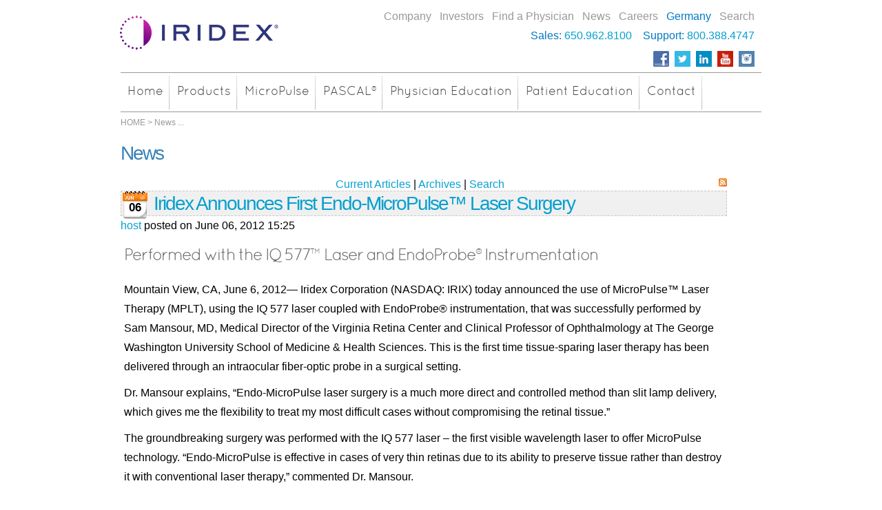

--- FILE ---
content_type: text/html; charset=utf-8
request_url: https://www.iridex.com/News/articleType/ArticleView/articleId/3.aspx
body_size: 23455
content:
<!DOCTYPE html PUBLIC "-//W3C//DTD XHTML 1.0 Transitional//EN" "http://www.w3.org/TR/xhtml1/DTD/xhtml1-transitional.dtd">
<html  xml:lang="en-US" lang="en-US" xmlns="http://www.w3.org/1999/xhtml">
<head id="Head">
<!--**********************************************************************************-->
<!-- DotNetNuke - http://www.dotnetnuke.com                                          -->
<!-- Copyright (c) 2002-2012                                                          -->
<!-- by DotNetNuke Corporation                                                        -->
<!--**********************************************************************************-->
<meta content="text/html; charset=UTF-8" http-equiv="Content-Type" /><meta content="text/javascript" http-equiv="Content-Script-Type" /><meta content="text/css" http-equiv="Content-Style-Type" /><meta id="MetaKeywords" name="KEYWORDS" content="News " /><meta id="MetaCopyright" name="COPYRIGHT" content="Copyright ©2003-[year] by Iridex Corporation" /><meta id="MetaGenerator" name="GENERATOR" content="DotNetNuke " /><meta id="MetaAuthor" name="AUTHOR" content="Iridex" /><meta name="RESOURCE-TYPE" content="DOCUMENT" /><meta name="DISTRIBUTION" content="GLOBAL" /><meta id="MetaRobots" name="ROBOTS" content="INDEX, FOLLOW" /><meta name="REVISIT-AFTER" content="1 DAYS" /><meta name="RATING" content="GENERAL" /><meta http-equiv="PAGE-ENTER" content="RevealTrans(Duration=0,Transition=1)" /><style id="StylePlaceholder" type="text/css"></style><link href="/Portals/_default/default.css?cdv=40" type="text/css" rel="stylesheet"/><link href="/DesktopModules/WillStrohl.Injection/module.css?cdv=40" type="text/css" rel="stylesheet"/><link href="/DesktopModules/DnnForge - NewsArticles/module.css?cdv=40" type="text/css" rel="stylesheet"/><link href="/Portals/_default/Skins/Alldnnskins-60067/Skin-LightBlue.css?cdv=40" type="text/css" rel="stylesheet"/><link href="/Portals/_default/Containers/DarkKnight/container.css?cdv=40" type="text/css" rel="stylesheet"/><link href="/Portals/0/portal.css?cdv=40" type="text/css" rel="stylesheet"/><link href="/admin/ControlPanel/module.css?cdv=40" type="text/css" rel="stylesheet"/><link href="/Portals/_default/Skins/_default/WebControlSkin/Default/ComboBox.Default.css?cdv=40" type="text/css" rel="stylesheet"/><script src="/Resources/Shared/Scripts/jquery/jquery.min.js?cdv=40" type="text/javascript"></script><script src="/Resources/Shared/Scripts/jquery/jquery-ui.min.js?cdv=40" type="text/javascript"></script><link id="Template_524" rel="stylesheet" type="text/css" href="/DesktopModules/DnnForge - NewsArticles/Templates/Standard/Template.css" />

<link type="text/css" rel="stylesheet" href='/Portals/0/AllDnnSettings.css'/>
<link type="text/css" rel="stylesheet" href='/Portals/0/AllDnn.css'/><link rel="canonical" href="https://www.iridex.com:443/Default.aspx?tabid=59&articleType=ArticleView&articleId=3"/><link rel='SHORTCUT ICON' href='/Portals/0/favicon.ico' type='image/x-icon' /><!-- Facebook Pixel Code -->
<script>
!function(f,b,e,v,n,t,s)
{if(f.fbq)return;n=f.fbq=function(){n.callMethod?
n.callMethod.apply(n,arguments):n.queue.push(arguments)};
if(!f._fbq)f._fbq=n;n.push=n;n.loaded=!0;n.version='2.0';
n.queue=[];t=b.createElement(e);t.async=!0;
t.src=v;s=b.getElementsByTagName(e)[0];
s.parentNode.insertBefore(t,s)}(window,document,'script',
'https://connect.facebook.net/en_US/fbevents.js');
 fbq('init', '118617928925272'); 
fbq('track', 'PageView');
</script>
<noscript>
 <img height="1" width="1" 
src="https://www.facebook.com/tr?id=118617928925272&ev=PageView
&noscript=1"/>
</noscript>
<!-- End Facebook Pixel Code --><script type="text/javascript" src="/js/slimbox2.js"></script><meta name="google-site-verification" content="qF-l_pwW_GuX5RYDjWjnwziTRpzkg-Dq_TTSsUNyegE" /><title>
	Iridex Announces First Endo-MicroPulse™ Laser Surgery  > Iridex
</title></head>
<body id="Body">
    
    <form method="post" action="/News/articleType/ArticleView/articleId/3.aspx" id="Form" enctype="multipart/form-data">
<div class="aspNetHidden">
<input type="hidden" name="StylesheetManager_TSSM" id="StylesheetManager_TSSM" value="" />
<input type="hidden" name="ScriptManager_TSM" id="ScriptManager_TSM" value="" />
<input type="hidden" name="__EVENTTARGET" id="__EVENTTARGET" value="" />
<input type="hidden" name="__EVENTARGUMENT" id="__EVENTARGUMENT" value="" />
<input type="hidden" name="__VIEWSTATE" id="__VIEWSTATE" value="adT3KhPEYpdXeCfcCQABYXs4sK8ddtOi6apIjSeJNWXzjXrWUiWVMFsrWwtJvlXR0jpy2xRdMi5jQRXzQAYOlyFW7C3JZuMFITD4nIaYP+P3+azib8KkUPnEecNoCVLIpDCK07in3rTOM1CcfBSaujGSxWgksaeMnkaKXQ7W/y7aXkelJhaRnat+M3Rv9L/Msk4OEUWSyaDIgcbzsPU9bAMivk9zZAzDcrYsiWecOU+I5RFPMNU7xQrrqXM2BDCnqS/8+6HmCW3CK68OZX+WBLkrXOmWDzuZPnkV7NGX6HteZmvJySnpwMnqdex28UB11qII4etAD+CPklw117day+S2AbPX2LHJuKGvdxc4QRUNvvXBGJEYQaoPYWUn1Ydz9DG0gWxiY2RWP/YZinODig10Z/XSlDOo3RoIqAk+V7wr4+AjDo2vrJxLJIa4OPkNAvU5KS1TIr/Letah0fHhMYyxXctdrNnKQFHDexJ+iF2S6hqVuf/A+1/nIJ7Dy6nxowraHF06YDYJKdetY8xdKS4wtmyPnZ0wkZIVfuy0/xQ3V+TT4xc8PqSo802b99JS8i8J1gpfNiBTjtb0XlLBiy+G/E5YM+K+suX/veG+jeXbSl9r/VF1Vs/HEaKH+B7OPNHDEUWBs8eSEDtwJ5Mx+C01AsafHek42F3TuxQYgbq9o+kbleJD01Eu3sHJmZJ0755zqXWw+uiTKjrSRaoBpIW7W2PhcIoYjXz/gsum7gd2M2gUX1ih/r6/5sv3+a+f2x9cO4r6BxuOqTvSMObhsn9b4fw05xV6Oh0+ZyzWoOF0qTfBgRRAWktKhRVMViPN0Ufkar34LGnCUlk88+AN7+InPxo6Trh1D6BYm++9zkd3edoF07MvmEnqEI4jEz/ggzaAA5OBT3SaIdZi8/QHqZd6tZ8PD3ZzDFrwLiAuzwBYBPA211vEyFfp0DUP0nD6JKctbPfGU/3O+mn7/sHetgl4JEfqgXgp0t7gd95aBZwQXvITaEuEbNaxWCbQlgWtXu89vUYvOOUyfA/R3XKwCOFhewMEdAv/CBEz4qXRUkfOablZSgpCf2wW1dDxRMdCKLqudENpE/X6AVRME7j42jdiy9IevnmxNojskTDSctQF8WOqJqVonuH/qV17XSNC0rBjFcoPiXDOfjYjNrZ36Ne4YVR6CFn4xnnYGQWn53znwLP/QxJOdURF7iSbvrg/1MjuwqfNRVOS0+BP62//rsl6A5ubLc2MxCSvoQfdkrisHCkc8GPvQtF31o/C8VYlNU1lRZJbjLxRFHQJuXrgSCr1CgOinqxrO7mk5pSudG9GXcxBE8QCXHixnpj8wGFPgzGPATV/mmJ9PmocCgaNBd0gD2pqUaMrUghKoiOsn4r7mgp9uDjvQ8HPQZAlkp7BGP2GfZM6+kzmS02bFVOkn0FPwUUR8IO0yoimvl5ZkCw5dCeYt69v+SLlgBGavHbK6gBGeiKBW4YGlonW0S35Ve2eb/zcY+5CfL1ZYUilUhkyzUEZewYO+CY1NdG+td9UIGr0dMYUX1/roGCA0Im201ryVKj3+PY5NoXi1xdaYRq8WKNS24/9S3hUiBLF6NoHKW/1vSN3FUlYHrxYP+9KY5RL1PcGMmMk5PADJV+5VeteFibe42g20yvqi98F/GbmOcdm9pyKWTifr5rEEniQqvTof3JXrzqRpugCzIKky3o9tsfJjfeKZZ+haBpHlEE2gQpGcDLBXOTOD2QJbZh5ucfpZaxjxzUh35os54Pt4Q7zdJ5i5iOPK4Aj9BfWLkjZsOzRe4P6vA3egezo31cvB9pEq9bWpO+av9LNIUU58PIc4Hl/kdyjzUKE/7oXJ/JsHk2udkt1amr8T7JtZZCYMmrRWEvPRa4DUQ/2ez8owsNJIlzuQnC5ju/n8Qzr0J/O6JzekmNi1m5XAS+da88i7Jvo8RA1hlVVIwCt9jOIxXKmVD1S1/JYpkvONeILAJtz20OV2kL9F3Ro7UywmbOaEnzkE2fs1CpjaIQCVXC310fclTwOLuCcY8tqxfzCR/SAo4LDSbZeYZBzY0NsPTk02jrxz+X2FoByzuuhF6cAJXiiumY9UTvoSVZLmBZwWEAPiC5CppCVh2/q6Ni/kWnAeAp770dZmklUGq3exqeGPN1JHJZce6iOkC5Phs5w7mckyG4CuZUX/4a+TCiO27s/3UP38GvZC5wGrvepIDVykGf4xkqG0Zn8wEuMCBgWkmFk5+jf2jX9y/aj12/P7f9ohuhxuCO66Pme/eCj2vRTBjn0kS03OnN7J+VRg4AJeX2+nbX3IFfV/SRialY7LafsH88V8fPZPVgldmPzYeDpcDuqx8Du2isaKNFDCWRYtsVrMFxZxXHgPgVW0E+Pc7C0d4Po4tKWzmzJD+HdJ++r6UpOtqIuk5KgKx11DPL+wc0ek01rmpm2RxBkSxzZmTyN7E/WxzpdMwXAKbaQ/l3Y6DkoF2ob/EEvZ4OggByeABpW7YYCQ35HLJhaoDHs9QU2n8cQN4YhG1ErSQCyRHCkguBJcA6HPGl+8A/[base64]/rms/fzORTSm9JH4HT3vzkuA9s8PI+Zc8mCBlhENjbTfS4Q7cbgcCa4ejQuUOTaA7OkeYbWQlYDAN411/vD38Cq8UMxx07TYpQ9kMXOKG/uqfkzkEhc7U+vBR5Gnjf9RfGL2gvpdLzttyJcXGsc3MFF3lbQx8TVd712vcGLiElUbvbShRBrZQf2ovE88iZyxySWgOuUYhm+UsS3XEe6n8WyMvDlfXPO4Wemh/dt2X9NLsESAQYhKXo9VKTeHFimXyA0MMEnP6ERySPtzB71bt5OLPrgMteEsubaLT65RspBpBRdz3Zor/437ThIj0yh5KC6dAk6sQNhYEIRFJybuN0TRiSJFE/drwd5xOIbYwwpG2DG4L48XYUUJhejwiI+tzlndhBfOI2bz8yJtg0XZI5VwVx+sLOpuy+eIVqEJvQDykLBZJsYZG3y5vzxmcWCJqDkG0Saer4uwi28UKGo0GOs0aATaKl8G3vWvMUde3lOFtLkbT4/27PhFDQhOWGlDG+qYvw0tcIU5pxuwgWDvStjKYbTs7dKzwLZqWeAEx3o4nwJ3OZsJ8x1agbKqYqI6viBPEmXvRZUmR0P53ygsULEvRw5SisO86hszMnYldCk/Ft7TySyoNYYt292fHhsd4zoxPVFGWrE824CnBDbb6oDwTccu6hHE0UGSe1VSBMKlT8NciaNEADPRlrMnob3Rcw0Oo5w8nG66OXUgachPN5ow8+6RFIWH847z1XEyphaFx0VJ4H9Rbw/lo3Bp6yn9lFMqassoti9i2tKPtP3WyjO8EmEK74cU2/FyZZxshu7417JPjNjQ96UeFLi8FOmNqC3knvHNcs729lT4rDKalve3LMlrV6h2BqxeKfqLjnIKNkrV0+AJ3Vd/eYCNWP6sXv7bzp28OIf6kdPnO2C9XEyqMu3Jq5neIFcU26iTUy0T6XIy5qoTWBr9erBjc7LIYMmQyEfZWPr1mKGLsO/PDfhJEVG5ibRP0HyreSJ6k7cp0IEZ/QjxTT+b/14m3DX1JybRaWcKWumaBcxd/KpNigoadvdQDqPVWuAZJdDibB+BpBw/tGeKwWvU+JY/X5cQ6T9qnWewI1zQ2DaiLwDpUTR5YikBBff0Kc4XuooHZbETghKNHxxPhwe0ixtPtrGCvL+ux9V+oqF+Kw0vyXT932AApaCuievcvJYcE+0qKQHngHyhvpb7/5HspT6sGNAdWGhCplpYjswVcCkc5P/QZ1ijaYbLfbuI9hzZdNn/V03JdlToJy7NDVXGyElPVLN261pKAG0+Z5XsfGOfrk6IcrCLiOlmbHCcxlypQKLSVmGcFxVwXzDsucGYw3sVwY6UGULAEjT2yitHAddx6UfdUFp/o2jie5PSQrcFvxqhZmMF64qzVlXmhMizGPcer6Cg234CUOZUR+W/yAN8zyCLmjX21evDN5cn4tpUW616M8rLK2aTEMpl9seMKuZwTWfqicTfvqKdmbP1Gv84Xa4NczagMggNtkwgknC9GdkUbF9t55y79zTmbldieqzvOIwkzqOI9FgEOms5x5PiPrMguxmuPqvs+Mze2TQSifUBbMpqVdLUMCi0NU9KQ8vWZ5WrBOyyys0T/f3p7BoApJ6vfwOHGjDxWHatNET6eGRAzV5I6G1Nid5vwOrn+aLJJwGYkpQ/9OnifkSnvoFyIz0yBZH//eIz2IOg+nyDuhwLTdBKljjB2Wxd0NERyVqRw3AuGaZuqPlCzp4RkU6aWzVvLionC+7ONhG7r8qb9KvjA19HQeZhMraGzYWhmNfE9O3pMvPIv8/Ozw8fBCh/dhlzeV8aEKJA7infoqL8+U4KDwUhOFdwH21ssNZcEXX+60dHNMFyKQD0eJMnVdwfydniKp+ufhbHxHXABjg2outxLAipc1NlhjH+zTT6A0RbYQZE9/728nWHfQEJObo54O9Ssb13dobfDg9FO3HHsOuheOYSOjH1bblIjRDowE7JVXYp0azTBfWYr2ZEBYdrAs/nOWMp2HRJzHxv+Fd6olR/7a58SWhTwT6D+Pp9RFlNigcPiKTF2tvO9F6T51U2Z0KXBuzUDFI7qVh0xco6UePiwiQb/4uilHqiLPZaxX+P3yG/lRyAU3lzqFDtQSX/QQklm0tvN2mZ7yBqQoEjh4fLM2W5uhNA3fc189bTqISyjOag2taJVeIA29yNRobQZxs7NhaXgwGO6HVN0vN0KIVDqn7mBD27eNVscMNmrRhXrLoLKnHCQ0c8+iRvwk+9NR/XbFATyWUtWD2nZC39JkWbHm93tsd0K1reurN/PD8uQhA6p4qxhg+DXKSPL3q8dtTJ2UpxF5VQXPItbOKbOwMNuU4bS9fFbzPP1cUUL/Wjncikc0K1BSjiUCtEyM68hdtIzBFgVY3x8kzLkk4quici4vhcTRfL9D4RNtKJGrWUozWQq4sjD1P7CgO4tirVIcRzG/QJslAD9x7rJuN0J/LFxLe0sBgr5qJt+0326exMgCzC2L3zFhhaBj1RoFbg+fNUyA3cuXCq1TyTCcByqdFZAMi1ubsy8SIGW7yMM/UoS7wuYWRseRMHcZKu35U1oVEEWhQfpsyqLLFUFHBp+v2gx4pEF9K9frW19qPxjYG3iUtGo4Mw6cWjmU/BBjpw/KX2T1iF0BLMkI5vAsNNYJXY8cZxZs6OFzkDdvmuRqg6iZWpyG5+kHSTBxyEBrOOKm/gzz6N4hQr1Ih6Qq4MUYIj7OvvjArTKNU9sIkqgRnM11I3Vr/DpQ4RIZ85U1x7UaI9so5dbIK+Bzqmg1RLx1dQeGZxfn52ylHKzhWV/5gGFV8FN1K1WW90gVS64QThC0f8rQJ+/j58n3MFO4QpRBLVfYY5CgBOC8fIsAHTUlYQVcFs1oCdpgQbISNnrMCpfrzXDJBnT1gqYhe1MX3+W+CylaUGxcH9b//rYPYPEsfENvZJTEGX9S++2BULjycAmMJ98yUbjXwJeQDAuaLGbzH4x91CDJl0YOoye3vrw/TQYBrc+0zLpPz3DoKfcUPHOtS5XVCOXtZj0E47PA3yXLH60okDTiR0ceet2sba5lqxeP2GpXpdLPXFm+iqwLkbSWR16BiFBscWWFsVSbTgwpm/uUjFxbO9PK0kYDawG5/90eRvbVqArDLvNNbdPfuqOBcBcOxbkU4up2kbcXoZIUrnMy0fEi191m5dH2ouuGEukAK90bnaxO/6ZKCHf0ECOOglhSpZby4KhJvj32Ho4XMCrwWdR3WoAUuarmgzWiXi4F/tuZnh6r5dAgJw7/cVSkzACfR7P9ErRdUJhL8R6vGIQCVKS+CKUXTe2N3gNVbrvO3YKqUIRxxVydR4F/qf6H1X5ITC51x8t2xG4AiZyml/0pSbMMIheA6/dLqccYQaAgwxAqwzkoujaD3+9WWkg7vCZxXhsfOYzfVVqaQRYKfs8ZcOHbZVNfU6ffMlK4VzG/OvhIJXCSXh9Bc26w1PyuAKmHuyHJ99IrzXLP4vDJNH5iTDEGdTSKU80RLYt7pwhC9PYPiO9iYegty5RNSVuSdedwTqAo7uFgx0kOXlZXc4t1hNioVHp90GMBiqQDAZR+ealjKO5MaJZhx43xztBPAoMr3mzia2/JigehJUmTUNoheqFhvhPTeCINKF5qQ1VUWxsM7ccgA1rGrpVCVzHadlHEM053oxi8ZA1z7IoFxnxuzvWXyWvbGlaXY7Csd07j3V8GbvskM5Nz7jcROPjXFMY8/rRyUycCGWbTTTGVfDEIG7YAH3Fboiq4s3QRo4GQLjN6z6y73HKVzL8EcDJxC7GMbx5ccUjeMdRe2+fMRKphhJVi/[base64]/MOHHINFrWwjXB8wkXYsiz79s/k2ohq12ToVI3gCoS5JKV9X9BGrZpanKp5gpCU4pTfb18DD497OrvUrL8en9VdyFz7tpQfGQACbVOEif3n3DmWuKZs1e+QOSgbUDadkoWi1VJps/QPJGBdmnM7CUPm/uCQLS0ael5yng4z1UJW7iqhEHDYlGg4jYzBANO+NymQA/+ENEXSv8BEGbCO6ggM5qmZ2tvwNIbTPbKcu9D2PIHROOQetIgXsWyFbWyxRXwMgXi3bubKicESeNxfIwoQqx+avoIGSTvIqs9j0qXrUn3D2skJtdzRzFgiR4o40N1Wx1gD6Wdf1z2fr81IeHRFz47/emp3PqjJBoSISdTLcfQfKJEjarBjL1eply490Vq/DMKVsYPHUCwbZUFdKd3j/8nBujv5xmeGj+fOBUMDYlvRzX5nu2KEN7zoJY2ujWOUDF4ufqEK+voGQNRU3MAcZ/I3XBlIEqeQmpRwvATDXBNyp2BJr4kwZLEvbl2FesaOfpnmQLKfRl+y35pdDMVlkq3Nh3STOZWC/dbrf00Ajd2fqN1qBz0yWRt4L5VOJtLfFGclDln8PE5sIrmia0XPWI5aS/EB9+jfuzBHIYrtXBcP0p6UuLKwUVI7WeaV6YIeYM6NNzny1NMF8MO/[base64]/z1qIwnqszXkquXEDy+cNOq/WD9ro9P4ozDGhDsmRybEve0fll/mlSmqW2Ad6zGwAHPBQ+56fXWB2k0uAECX2SOol/0mLRDUmNxOsALZG7fRiC2OeQUTFx06bNf8oOYMAsqVS0RMwM9m5jXoEeSTWCdAXEAbDmsFjI/OgJZg53wA5EPQuWvlZl+zqCNcteULnFr+3vKCNT096KKrt7LGVBhR8KEpRG4hVPzrPqz3u3cckrn8If5uSi22dMxvzTg+vXBHN8M+hYc9INWKxXmTRmwEZ77KICbfxh9QWjO7o5Ga8/mWWPphi9At/bSBa9WdeAVCzWk29UhC5BzwGrY8ziFLkAXGwPqXKMIvd4oN1HT0uiuOelvXThP1QrPHfs+/LiLJXTuJJIyusLRp4H5eJ7uSs77omDn6NhQCYg6shLSVAfGgzqTSnZHwDFU/rh6ZzrrrENveXOBODogd7lObQ2+k6FtFSRQtQnYonSjegUdSeqm7S/32Ss9K0LmAxUlGemomgtooNnAHshfSEdHN28N1hMP6r9Zjw+Vluzl2ecN++kAkwyqChQ4R7A9gRwywE+Be0YSiN0PVcq/AqHbszsXwFZnluto797Q2hkttPOJwzjRR4zlLQ2auUsU87lX77jU16ONsGRhjKtRDpLiw1CMzZLK2Dq8eOgVt2+lqfMSYckTcB9DKqMZ5PuVO9spXK88gu90kw2yC5uTxEnjQYK97UMoXvCiNp6yf+qmvTP/bi8sFsxqeGb2tmHumdP+LXk9qdbAuwFfrjqOaaB2ZSX4+jjRevT9SmkY58PqCTbARzScD6xtX9/t5A5vOXgBRq5wV1O+u0Dram7AK+xBoBk714eWZdh7cpnt992yrGbDxHILgl8awPXpmSw2xq5x3HDYkvr7pKNdAcxjrobQlbmXaulauKzkuAcsPzTsNPymbL20INYVzNVjJP8bOURtOt3KUy7KoivctWgdLOKKkexKsFXAk4YKKBWZ/BfTZgFvAbOezs0eMWYAD61QNSoYZfobcfQjNrBJgcaNfCCPxd4LQA9cPbhPeWvUQeS2YwM/1BoVhG1VsllmAPdx9lBFGtoxHEMosn/xiK9N3Z2xp1gtp3bXFAlC/3GWxy+id3RVJrtYFPSrg6pXC5n8MruBvDkF7lfywBkEKtfjuDusFGhfq29OC6kDq4c1ZWMxJv9AK9j0gUErqHf3fGnKMfFuM0AaDM1tGPoeI0WtN2r9/vdRDYZAPkmp62hZbRXIqfTfN+7neUIGr/ayrmZPoKHilWbcJorkylcw7r+OUBNgwDa9LxnSfG8uSkaH2rYn4P9L3ArwI7TRbTvykveDTDgcO6ikD/RkuIheVJcUrohn1T1TfpjvsuElFKuM9983nJ3AtMgbMSpnyvwAqKhPoIXon99ixVpIyUGR38NhmWnLIILuyXyQtB1dW5zcrqdGJ/Ov65g5Gyk29nxcWh2x/zwlsAlOveE4OFm+AF9+up42a6PKbaR/a3jJpWMzhYoBV1JhRkEXrY0qZ5k/956eZP9biTL7RnFnZQ+612/4EbfihBeW0hHjbF978NyGxJXhV9q9hlFDGk0zlKAJ+vCfvazzn03sjkNOUZ9qFfXaIww9YvQnakTLOJ3wI+QTHKJnmO5+LaWXHA4XXo5hQYTL5dLVZg0oEfb3qWrfkFHM3t5bm1uSOs9d/WOVjWG6BdHP+H6bgZt2Cm7eWQA34JkDcOYrlh8KC9GIYxobsrqwdXRsC9CB06arDwrDt7YxCzp8ImsXANLt9YbB2Mg4fXZMv5Gty1KvKZPFmVQRdYB6h7BzlQd+OJM+oL8zoo9qnSiTGjRbG1A7nT/QWDt1am6ntcY+PNYIeQ/B3UiyBnDvrfQzcL6GhEdoWVe+AawxfnJZpgOwFIJllIH1GS5ynJl9miW1Kokk2X/hXKimgtSgD/foSnCdYqk+IVBnoJ5fmeObYTvuTDs+Om4ifE/uk98A/vKgEacP5+rZ1U7JrKQxpCpc0SC3oICKHz/EfFI8gTQMuoLyBQOv3/3YOtqBLO3NB6/u+G8yRzFqitxPrFjDPWBdU/V/66iXX9GgyUV4OBbJLe5q0ouSUivh9lSGxTqWcNX3Gp55gh66W2PTJv/0ysSZZU/Ij6Fi1f8OjFLnaE9LEAV/7zQWM0lZRtNJta6sAy9nFXyQrw6/QKz7GtsNBk97lsH6miEzuykoCvvgGQ1iJ8vY8dArE5S5t93gYSifemNqLHYlgZayOmuVazS9/op9RlKEbQth0jAPFY1wgNsjm+EwtVhrzEi+zeXy85kZB905fDt5atSi/pTh7pOOfy5vdbLS0iGiicJJ/s/wv/[base64]/V6wqsKLBzOHWbMdGhVIoODQHdc3SNEBr7kXVGQMILOSVdgXnLmuGTDAEBEXhCl5CCGZrPzdB8K1FKgJ/[base64]/VgjP+X5oW7He1SRk2ZFv1Pc8wHLd/YUMtXEX6JLzUmBQnqwyFdszjR3O4sPiWjSAvFGJvo72sppDg65hBz5ib16EpPsmAU706ai1tqHRG42haXgGTm72CO5I+/N6qUOOMjvsjrnwswyIYhyKRushcQVG5dq//4N7RugBhkWhADdLO5ps1cY6JBTKxBrZ462u33KdCiMd+3F9ZyKh1tV0kLceT81UNNVI/[base64]/loI8svDcf++AKSKVQDemXT8jbxbiESOIdPWBFGyE60cTmhCuy0Cb+sjGiTO0nQiCFlYRXx+k0q9GGI+0Jyr2G7aD1tc4eFlQ8xw2fZ/jXGsMC1KnJrkokgG4RKiq4lw6C2b51ysOEdsbcwniP5remdm8o3NreiKebM1ZSkJxGmf8RpC2Qy9gSJk9vVFjIiGBeT7rSEgMvZ8xZ+8xCFYihwOFZ+lxSLzzT7f55c1wVkKXyCATZiqBEWZkZFWYUJyDRYbiD+6Ihsg0J/S1d9hITV7Ch/t8kcosVo8MgxLEq9wBI3C19Uw=" />
</div>

<script type="text/javascript">
//<![CDATA[
var theForm = document.forms['Form'];
if (!theForm) {
    theForm = document.Form;
}
function __doPostBack(eventTarget, eventArgument) {
    if (!theForm.onsubmit || (theForm.onsubmit() != false)) {
        theForm.__EVENTTARGET.value = eventTarget;
        theForm.__EVENTARGUMENT.value = eventArgument;
        theForm.submit();
    }
}
//]]>
</script>


<script src="/WebResource.axd?d=sVrWbdIxtJ34QFeN7eQP_mgrYqmZIuHdnXqXMi1RoVRzYMpNJ5TJQd_fi2itaFgf6Ys3nXOK50TWO-Bf0&amp;t=638901289900000000" type="text/javascript"></script>


<script src="/Telerik.Web.UI.WebResource.axd?_TSM_HiddenField_=ScriptManager_TSM&amp;compress=1&amp;_TSM_CombinedScripts_=%3b%3bSystem.Web.Extensions%2c+Version%3d4.0.0.0%2c+Culture%3dneutral%2c+PublicKeyToken%3d31bf3856ad364e35%3aen-US%3aa8328cc8-0a99-4e41-8fe3-b58afac64e45%3aea597d4b%3ab25378d2" type="text/javascript"></script>
<script src="/js/dnn.js" type="text/javascript"></script>
<div class="aspNetHidden">

	<input type="hidden" name="__VIEWSTATEGENERATOR" id="__VIEWSTATEGENERATOR" value="CA0B0334" />
	<input type="hidden" name="__VIEWSTATEENCRYPTED" id="__VIEWSTATEENCRYPTED" value="" />
	<input type="hidden" name="__EVENTVALIDATION" id="__EVENTVALIDATION" value="oiOcvrtVlH83BiE972yLgGuNribDqy+WRMJBfBWno8ICoH8rMMTrP+sRPQrmSmlGB7wUMk+FixGwAkVtIux4ef/q7QJapZWsbIWr8xMYl2H7ubiNkIlcocIDLFLDGRU42Lc3GxAQlo0n73p0gIR1BXZRP7GFjIl+DcpY4t9lGd4qrD920pMnXtaHmwI=" />
</div><script type="text/javascript">
//<![CDATA[
Sys.WebForms.PageRequestManager._initialize('ScriptManager', 'Form', [], [], [], 90, '');
//]]>
</script>

        <script src="/Resources/Shared/Scripts/jquery/jquery.hoverIntent.min.js?cdv=40" type="text/javascript"></script><script src="/js/dnn.jquery.js?cdv=40" type="text/javascript"></script><script src="/Resources/ControlPanel/ControlPanel.debug.js?cdv=40" type="text/javascript"></script><script src="/js/dnncore.js?cdv=40" type="text/javascript"></script><script src="/js/dnn.modalpopup.js?cdv=40" type="text/javascript"></script>
        
        

<div id="skinall">
    <div class="SkinAllWidth"> 
        <div class="logo"><a id="dnn_dnnLOGO_hypLogo" title="Iridex" href="/Default.aspx?tabid=56"><img id="dnn_dnnLOGO_imgLogo" src="/Portals/0/iridex-logo-tag.png" alt="Iridex" style="border-width:0px;" /></a></div>
        <div class="contactus"><div id="dnn_ContactUsPane" class="ContactUsPane"><div class="DnnModule DnnModule-DNN_HTML DnnModule-382"><a name="382"></a>
<div class="Invisible"><div id="dnn_ctr382_ContentPane"><!-- Start_Module_382 --><div id="dnn_ctr382_ModuleContent" class="DNNModuleContent ModDNNHTMLC">
	<div id="dnn_ctr382_HtmlModule_lblContent" class="Normal">
	<div class="contact-nav" style="text-align: right;"><a href="/company.aspx" target="blank">Company</a>&nbsp;&nbsp; <a target="_blank" href="https://iridex.gcs-web.com" re_target="_blank">Investors</a>&nbsp;&nbsp; <a href="/fap" target="blank">Find a Physician</a>&nbsp;&nbsp; <a href="https://iridex.gcs-web.com/news-releases?field_nir_news_date_value%5Bmin%5D=2025#views-exposed-form-widget-news-widget-news-ul" target="_blank" re_target="_blank">News</a>&nbsp;&nbsp; <a href="https://j.brt.mv/ax.do?refresh=true&amp;portalGK=42775" target="_blank" re_target="_blank">Careers</a>&nbsp;&nbsp; <a href="http://www.iridex.de" target="_blank" style="color: #007ac1;" re_target="_blank">Germany</a>&nbsp;&nbsp; <a href="/IridexSearch.aspx" target="blank">Search</a></div>
<div style="margin-bottom: 10px; margin-top: 10px; text-align: right;"> <span style="text-align: right; color: #007ac1;">Sales: <a href="tel:6509628100" target="blank">650.962.8100</a>&nbsp;&nbsp;&nbsp;&nbsp;Support: <a href="tel:800-388-4747" target="blank">800.388.4747</a></span></div>
<span style="text-align: right; float: right;">
<div id="social-icons"><a href="http://www.facebook.com/IRIDEX" target="_blank" re_target="_blank"><img alt="Facebook" src="/images/facebook-top-icon.png" /></a>&nbsp;&nbsp;<a href="http://twitter.com/iridex" target="_blank" re_target="_blank"><img alt="Twitter" src="/images/twitter-top-icon.png" /></a>&nbsp;&nbsp;<a href="http://www.linkedin.com/company/iridex" target="_blank" re_target="_blank"><img alt="LinkedIn" src="/images/linkedin-top-icon.png" /></a>&nbsp;&nbsp;<a href="http://www.youtube.com/user/IRIDEXophthalmology" target="_blank" re_target="_blank"><img alt="YouTube" src="/images/youtube-top-icon.png" /></a>&nbsp;&nbsp;<a href="https://www.instagram.com/iridex_glaucoma" target="_blank" re_target="_blank"><img alt="Instagram" src="/images/insta.jpg" /></a></div>
</span>
</div>

</div><!-- End_Module_382 --></div></div></div></div></div>
        <div class="clear"></div>
        
        <div class="zhong_tl"><div class="zhong_tr"><div class="zhong_tc"></div></div></div>
        
        <div class="zhong_cl">
            <div class="zhong_cr">
                <div class="zhong_cc">
                    <div class="menu_l">
                    	<div class="menu_r">
                        	<div class="menu_c">
                            	<div class="blue_menu_c">
<script type="text/javascript" src="https://www.iridex.com/DesktopModules/JDMENU/JS/jquery.bgiframe.js"></script>
<script type="text/javascript" src="https://www.iridex.com/DesktopModules/JDMENU/JS/jquery.positionBy.js"></script>

<div class="sd_content" ><ul class="jd_menu "><li><a href="/Default.aspx?tabid=56"><span>Home</span></a></li>
<li class="haschild"><a href="/Default.aspx?tabid=107"><span>Products</span></a><ul><li class="haschild  "><a href="/Default.aspx?tabid=102"><span>Lasers</span></a><ul><li class=" " ><a href="http://iridex.com/Products/Lasers/CYCLOG6MicroPulseP3.aspx"><span>Cyclo G6</span></a></li>
<li class=" " ><a href="/Default.aspx?tabid=132"><span>OcuLight</span></a></li>
<li class=" " ><a href="/Default.aspx?tabid=103"><span>IQ 532</span></a></li>
<li class=" " ><a href="/Default.aspx?tabid=104"><span>IQ 577</span></a></li>
</ul>
</li>
<li class="haschild  "><a href="/Default.aspx?tabid=89"><span>Retinal Surgical Instruments</span></a><ul><li class=" " ><a href="/Default.aspx?tabid=208"><span>Laser Probes</span></a></li>
<li class=" " ><a href="/Default.aspx?tabid=182"><span>Consumables</span></a></li>
</ul>
</li>
<li class=" " ><a href="/Default.aspx?tabid=101"><span>Veterinary</span></a></li>
<li class="haschild  "><a href="/Default.aspx?tabid=107"><span>Retina Delivery Devices</span></a><ul><li class=" " ><a href="/Default.aspx?tabid=384"><span>LIO</span></a></li>
<li class=" " ><a href="https://iridex.com/Products/LaserDeliveryDevices/GlaucomaDevices/micropulsep3.aspx"><span>TxCell</span></a></li>
</ul>
</li>
<li class="haschild  "><a href="/Default.aspx?tabid=184"><span>Glaucoma Devices</span></a><ul><li class=" " ><a href="http://iridex.com/Products/Lasers/CYCLOG6MicroPulseP3.aspx"><span>MicroPulse P3 Device</span></a></li>
<li class=" " ><a href="https://iridex.com/Products/GlaucomaDevices/micropulsep3.aspx"><span>Revised MicroPulse P3</span></a></li>
<li class=" " ><a href="/Default.aspx?tabid=112"><span>G-Probe</span></a></li>
<li class=" " ><a href="/Default.aspx?tabid=314"><span>G-Probe Illuminate</span></a></li>
<li class=" " ><a href="/Default.aspx?tabid=178"><span>MicroPulse Laser Trabeculoplasty (MLT) Lens</span></a></li>
</ul>
</li>
<li class=" " ><a href="/Default.aspx?tabid=113"><span>ENT</span></a></li>
<li class="haschild  "><a href="/Default.aspx?tabid=350"><span>Accessories</span></a><ul><li class=" " ><a href="/Default.aspx?tabid=351"><span>Vexio Cart</span></a></li>
</ul>
</li>
</ul>
</li>
<li class="haschild"><a href="/Default.aspx?tabid=86"><span>MicroPulse</span></a></li>
<li class="haschild"><a href="/Default.aspx?tabid=611"><span>PASCAL®</span></a><ul><li class=" " ><a href="/Default.aspx?tabid=611"><span>Iridex PASCAL ®</span></a></li>
<li class=" " ><a href="https://pascalvision.com/"><span>PASCAL® Synthesis</span></a></li>
</ul>
</li>
<li class="haschild"><a href="/Default.aspx?tabid=84"><span>Physician Education</span></a><ul><li class="haschild  "><a href="/Default.aspx?tabid=158"><span>Glaucoma</span></a><ul><li class=" " ><a href="/Default.aspx?tabid=362"><span>Library</span></a></li>
<li class=" " ><a href="/Default.aspx?tabid=228"><span>MicroPulse P3 - CYCLO G6</span></a></li>
<li class=" " ><a href="/Default.aspx?tabid=120"><span>TSCPC  G-Probe</span></a></li>
</ul>
</li>
<li class="haschild  "><a href="/Default.aspx?tabid=159"><span>Retina</span></a><ul><li class=" " ><a href="/Default.aspx?tabid=258"><span>Age-Related Macular Degeneration</span></a></li>
<li class=" " ><a href="/Default.aspx?tabid=149"><span>Central Serous Chorioretinopathy</span></a></li>
<li class=" " ><a href="/Default.aspx?tabid=117"><span>Diabetic Macular Edema </span></a></li>
<li class=" " ><a href="/Default.aspx?tabid=161"><span>ME due to RVOs</span></a></li>
<li class=" " ><a href="/Default.aspx?tabid=202"><span>ROP</span></a></li>
<li class=" " ><a href="/Default.aspx?tabid=118"><span>Vitreoretinal Surgery</span></a></li>
</ul>
</li>
<li class=" " ><a href="/Default.aspx?tabid=299"><span>Testimonials</span></a></li>
<li class=" " ><a href="/Default.aspx?tabid=376"><span>Certification</span></a></li>
<li class=" " ><a href="/Default.aspx?tabid=288"><span>Webinars</span></a></li>
<li class=" " ><a href="/Default.aspx?tabid=292"><span>Seminars</span></a></li>
<li class=" " ><a href="/Default.aspx?tabid=346"><span>Articles</span></a></li>
<li class=" " ><a href="/Default.aspx?tabid=385"><span>Manuals</span></a></li>
</ul>
</li>
<li class="haschild"><a href="/Default.aspx?tabid=85"><span>Patient Education</span></a><ul><li class=" " ><a href="javascript:void(window.open('http://treatmydme.com/'))"><span>Treat My DME</span></a></li>
<li class=" " ><a href="javascript:void(window.open('http://treatmyglaucoma.com/'))"><span>Treat My Glaucoma</span></a></li>
<li class=" " ><a href="javascript:void(window.open('http://understandingrop.com/'))"><span>Understanding ROP</span></a></li>
<li class=" " ><a href="/Default.aspx?tabid=155"><span>Find A Physician</span></a></li>
</ul>
</li>
<li class="haschild"><a href="/Default.aspx?tabid=137"><span>Contact</span></a><ul><li class=" " ><a href="/Default.aspx?tabid=137"><span>Contact Us</span></a></li>
<li class=" " ><a href="/Default.aspx?tabid=92"><span>Ask A Question</span></a></li>
<li class=" " ><a href="/Default.aspx?tabid=265"><span>Ask Tech Support</span></a></li>
<li class=" " ><a href="/Default.aspx?tabid=242"><span>Schedule A Demo</span></a></li>
<li class=" " ><a href="/Default.aspx?tabid=94"><span>Request A Quote</span></a></li>
<li class=" " ><a href="/Default.aspx?tabid=116"><span>International Distributors</span></a></li>
</ul>
</li>
</ul>
</div>



<script language="javascript" type="text/javascript">
<!--

 jQuery(document).ready
(function(){
	function addEvents(ul) {
		var settings = jQuery.data( jQuery(ul).parents().andSelf().filter('ul.jd_menu')[0], 'jd_menuSettings' );
		jQuery('> li', ul)
			.bind('mouseenter.jd_menu mouseleave.jd_menu', function(evt) {
				jQuery(this).toggleClass('jdm_hover');
				var ul = jQuery('> ul', this);
				if ( ul.length == 1 ) {
					clearTimeout( this.jQuerydTimer );
					var enter = ( evt.type == 'mouseenter' );
					var fn = ( enter ? showMenu : hideMenu );
					this.jQuerydTimer = setTimeout(function() {
						fn( ul[0], settings.onAnimate, settings.isVertical );
					}, enter ? settings.showDelay : settings.hideDelay );
				}
			})
			.bind('click.jd_menu', function(evt) {
				var ul = jQuery('> ul', this);
				if ( ul.length == 1 && 
					( settings.disableLinks == true || jQuery(this).hasClass('accessible') ) ) {
					showMenu( ul, settings.onAnimate, settings.isVertical );
					return false;
				}
				
				// The user clicked the li and we need to trigger a click for the a
				if ( evt.target == this ) {
					var link = jQuery('> a', evt.target).not('.accessible');
					if ( link.length > 0 ) {
						var a = link[0];
						if ( !a.onclick ) {
							window.open( a.href, a.target || '_self' );
						} else {
							jQuery(a).trigger('click');
						}
					}
				}
				if ( settings.disableLinks || 
					( !settings.disableLinks && !jQuery(this).parent().hasClass('jd_menu') ) ) {
					jQuery(this).parent().jd_menuHide();
					evt.stopPropagation();
				}
			})
			.find('> a')
				.bind('focus.jd_menu blur.jd_menu', function(evt) {
					var p = jQuery(this).parents('li:eq(0)');
					if ( evt.type == 'focus' ) {
						p.addClass('jdm_hover');
					} else { 
						p.removeClass('jdm_hover');
					}
				})
				.filter('.accessible')
					.bind('click.jd_menu', function(evt) {
						evt.preventDefault();
					});
	}

	function showMenu(ul, animate, vertical) {
		var ul = jQuery(ul);
		if ( ul.is(':visible') ) {
			return;
		}
		ul.bgiframe();
		var li = ul.parent();
		ul	.trigger('jd_menuShow')
			.positionBy({ 	target: 	li[0], 
							targetPos: 	( vertical === true || !li.parent().hasClass('jd_menu') ? 1 : 3 ), 
							elementPos: 0,
							hideAfterPosition: true
							});
		if ( !ul.hasClass('jdm_events') ) {
			ul.addClass('jdm_events');
			addEvents(ul);
		}
		li	.addClass('jdm_active')
			// Hide any adjacent menus
			.siblings('li').find('> ul:eq(0):visible')
				.each(function(){
					hideMenu( this ); 
				});
		if ( animate === undefined ) {
			ul.show();
		} else {
			animate.apply( ul[0], [true] );
		}
	}
	
	function hideMenu(ul, animate) {
		var ul = jQuery(ul);
		jQuery('.bgiframe', ul).remove();
		ul	.filter(':not(.jd_menu)')
			.find('> li > ul:eq(0):visible')
				.each(function() {
					hideMenu( this );
				})
			.end();
		if ( animate === undefined ) {
			ul.hide()
		} else {
			animate.apply( ul[0], [false] );
		}

		ul	.trigger('jd_menuHide')
			.parents('li:eq(0)')
				.removeClass('jdm_active jdm_hover')
			.end()
				.find('> li')
				.removeClass('jdm_active jdm_hover');
	}
	
	// Public methods
	jQuery.fn.jd_menu = function(settings) {
		// Future settings: activateDelay
		var settings = jQuery.extend({	// Time in ms before menu shows
									showDelay: 		50,
									// Time in ms before menu hides
									hideDelay: 		500,
									// Should items that contain submenus not 
									// respond to clicks
									disableLinks:	false
									// This callback allows for you to animate menus
									//onAnimate:	null
									}, settings);
		if ( !jQuery.isFunction( settings.onAnimate ) ) {
			settings.onAnimate = undefined;
		}
		return this.filter('ul.jd_menu').each(function() {
			jQuery.data(	this, 
					'jd_menuSettings', 
					jQuery.extend({ isVertical: jQuery(this).hasClass('jd_menu_vertical') }, settings) 
					);
			addEvents(this);
		});
	};
	
	jQuery.fn.jd_menuUnbind = function() {
		jQuery('ul.jdm_events', this)
			.unbind('.jd_menu')
			.find('> a').unbind('.jd_menu');
	};
	jQuery.fn.jd_menuHide = function() {
		return this.filter('ul').each(function(){ 
			hideMenu( this );
		});
	};

	// Private methods and logic
	jQuery(window)
		// Bind a click event to hide all visible menus when the document is clicked
		.bind('click.jd_menu', function(){
			jQuery('ul.jd_menu ul:visible').jd_menuHide();
		});
});

jQuery(function() {
	jQuery('ul.jd_menu').jd_menu();
});
-->
</script>

</div>
                                <!-- <div id="Search">
                                	<span id="dnn_dnnSEARCH_ClassicSearch">
  
  
  <input name="dnn$dnnSEARCH$txtSearch" type="text" maxlength="255" size="20" id="dnn_dnnSEARCH_txtSearch" class="NormalTextBox" onkeydown="return __dnn_KeyDown(&#39;13&#39;, &#39;javascript:__doPostBack(%27dnn$dnnSEARCH$cmdSearch%27,%27%27)&#39;, event);" />&nbsp;
  <a id="dnn_dnnSEARCH_cmdSearch" class="searchcss" href="javascript:__doPostBack(&#39;dnn$dnnSEARCH$cmdSearch&#39;,&#39;&#39;)">Search</a>
</span>



                                </div> -->
                                <div class="clear"></div>
                            </div>
                        </div>
                    </div>
                    
                    
                    <div class="breadcrumb">
                   <a href="/">HOME</a> > <span id="dnn_dnnBREADCRUMB_lblBreadCrumb"><a href="/Default.aspx?tabid=59" class="horizontalNavigation">News</a></span>
 ...
                    </div>
                    
                  <!-- <div class="banner_tl"><div class="banner_tr"><div class="banner_tc"></div></div></div>
                    <div class="banner_cl">
                        <div class="banner_cr">
                            <div class="banner_cc">
                                 <div id="dnn_SliderPane" class="SliderPane DNNEmptyPane"></div>
                                <div id="dnn_BannerPane" class="BannerPane DNNEmptyPane"></div> 
                            </div>
                        </div>
                    </div> 
                    <div class="banner_bl"><div class="banner_br"><div class="banner_bc"></div></div></div> -->
                    
                    <div class="allpane">
                        <table width="100%" border="0" cellspacing="0" cellpadding="0">
                        <tr>
                        <td id="dnn_LeftShowPane" class="leftshowpane DNNEmptyPane"></td>

                        <td class="lt">
                        <table width="100%"  border="0" cellspacing="0" cellpadding="0">
                        <tr>
                        <td id="dnn_TopPane" colspan="3" class="toppane DNNEmptyPane"></td>

                        </tr>
                        <tr>
                        <td colspan="3">
                        <table width="100%" border="0" cellspacing="0" cellpadding="0">
                        <tr>
                        <td id="dnn_CenterPane_A" class="centerpane_a DNNEmptyPane"></td>

                        <td id="dnn_CenterPane_B" class="centerpane_b DNNEmptyPane"></td>

                        </tr>
                        </table>
                        </td>
                        </tr>
                        <tr>
                        <td id="dnn_LeftPane" class="leftpane DNNEmptyPane"></td>

                        <td id="dnn_ContentPane" class="contentpane"><div class="DnnModule DnnModule-DNN_HTML DnnModule-593"><a name="593"></a><div id="dnn_ctr593_ContentPane"><!-- Start_Module_593 --><div id="dnn_ctr593_ModuleContent" class="DNNModuleContent ModDNNHTMLC">
	<div id="dnn_ctr593_HtmlModule_lblContent" class="Normal">
	<h1>News</h1>
</div>

</div><!-- End_Module_593 --></div>
</div><div class="DnnModule DnnModule-DnnForge-NewsArticles DnnModule-524"><a name="524"></a><div id="dnn_ctr524_ContentPane"><!-- Start_Module_524 --><div id="dnn_ctr524_ModuleContent" class="DNNModuleContent ModDnnForgeNewsArticlesC">
	
<script type="text/javascript" src='/DesktopModules/DnnForge%20-%20NewsArticles/includes/lightbox/jquery.lightbox-0.4.pack.js'></script>

<div class="NewsArticles">
    <!-- Menu.Item -->
<div class="Normal" align="center">
	
    <span style="float: right;">
        <a rel="nofollow" href="/DesktopModules/DnnForge - NewsArticles/Rss.aspx?TabID=59&amp;ModuleID=524&amp;MaxCount=25">
            <img src="/DesktopModules/DnnForge - NewsArticles/Templates/Standard/Images/rssbutton.gif" alt="25 Latest Articles" style="border-width: 0px;"/>
        </a>
    </span>	
	 
	<a href="https://www.iridex.com:443/Default.aspx?tabid=59" class="MenuTopSelected">Current Articles</a> 
	|
	<a href="https://www.iridex.com:443/Default.aspx?tabid=59&articleType=Archives" class="MenuTop">Archives</a> 
	|
	<a href="https://www.iridex.com:443/Default.aspx?tabid=59&articleType=Search" class="MenuTop">Search</a> 

		
			
	
</div>

<link rel="pingback" href="http://www.iridex.com:443/DesktopModules/DnnForge%20-%20NewsArticles/Tracking/Pingback.ashx" />
<!--<rdf:RDF xmlns:rdf="http://www.w3.org/1999/02/22-rdf-syntax-ns#" xmlns:dc="http://purl.org/dc/elements/1.1/" xmlns:trackback="http://madskills.com/public/xml/rss/module/trackback/"><rdf:Description rdf:about="https://www.iridex.com:443/Default.aspx?tabid=59&articleType=ArticleView&articleId=3" dc:identifier="https://www.iridex.com:443/Default.aspx?tabid=59&articleType=ArticleView&articleId=3" dc:title="Iridex Announces First Endo-MicroPulse™ Laser Surgery " trackback:ping="http://www.iridex.com:443/DesktopModules/DnnForge%20-%20NewsArticles/Tracking/Trackback.aspx?ArticleID=3&PortalID=0&TabID=59" /></rdf:RDF>-->
<!-- View.Item -->
<div class="article">

    <div class="articleCalendar articleCalendarIcon-06">
        <div class="articleCalendarDay">06</div>
    </div>
    <div class="articleHeadline"><h1><a href="https://www.iridex.com:443/Default.aspx?tabid=59&articleType=ArticleView&articleId=3">Iridex Announces First Endo-MicroPulse™ Laser Surgery </a></h1></div>
    <div class="articleAuthor Normal"><a href="https://www.iridex.com:443/Default.aspx?tabid=59&articleType=AuthorView&AuthorID=1">host</a> posted on June 06, 2012 15:25</div>

    <div class="articleEntry Normal">
        <h2>Performed with the IQ 577&trade; Laser and EndoProbe&reg; Instrumentation</h2>
<p>Mountain View, CA, June 6, 2012&mdash; Iridex Corporation (NASDAQ: IRIX) today announced the use of MicroPulse&trade; Laser Therapy (MPLT), using the IQ 577 laser coupled with EndoProbe&reg; instrumentation, that was successfully performed by Sam Mansour, MD, Medical Director of the Virginia Retina Center and Clinical Professor of Ophthalmology at The George Washington University School of Medicine &amp; Health Sciences. This is the first time tissue-sparing laser therapy has been delivered through an intraocular fiber-optic probe in a surgical setting. </p>
<p>Dr. Mansour explains, &ldquo;Endo-MicroPulse laser surgery is a much more direct and controlled method than slit lamp delivery, which gives me the flexibility to treat my most difficult cases without compromising the retinal tissue.&rdquo; </p>
<p>The groundbreaking surgery was performed with the IQ 577 laser &ndash; the first visible wavelength laser to offer MicroPulse technology. &ldquo;Endo-MicroPulse is effective in cases of very thin retinas due to its ability to preserve tissue rather than destroy it with conventional laser therapy,&rdquo; commented Dr. Mansour. </p>
<p>Dominik Beck, Ph.D., President and Chief Executive Officer of Iridex, said, "Expanding MPLT applications from physicians&rsquo; offices into the operating room and surgery centers will continue to drive growth in our laser systems as well as open up opportunities to expand the breadth of our consumables portfolio. Iridex continues to be committed to the development and commercialization of new treatments for sight-threatening diseases." </p>
<h3>About MicroPulse Technology</h3>
<p>MicroPulse is a tissue-sparing laser therapy that works by electronically "chopping" a continuous-wave laser emission into trains of microsecond pulses. This enhances the physician's ability to more precisely control the laser effects on target tissues, offering treatment with less collateral effects than conventional, continuous-wave laser photocoagulation.</p>
<h3>About Iridex</h3>
<p>Iridex Corporation was founded in 1989 and is a worldwide leader in developing, manufacturing, and marketing innovative and versatile laser-based medical systems, delivery devices and consumable instrumentation for the ophthalmology and otolaryngology market. We maintain a deep commitment to the success of our customers, with comprehensive technical, clinical, and service support programs. Iridex is dedicated to a standard of excellence, offering superior technology for superior results. Iridex products are sold in the United States through a direct sales force and internationally through a combination of a direct sales force and a network of approximately 70 independent distributors into over 100 countries. For further information, visit the Company's website at http://www.Iridex.com.&nbsp;</p>
        
        
    </div>
    
    
    
     
    <div class="articleCategories Normal">
        Posted in: <a href="https://www.iridex.com:443/Default.aspx?tabid=59&articleType=CategoryView&categoryId=1" > News</a>
    </div>
    

    <div class="Normal">
        Actions: 
        <a rel="nofollow" href="mailto:?subject=Iridex Announces First Endo-MicroPulse™ Laser Surgery &amp;body=Thought you might like this: https://www.iridex.com:443/Default.aspx?tabid=59&articleType=ArticleView&articleId=3">E-mail</a> | 
        <a rel="bookmark" href="https://www.iridex.com:443/Default.aspx?tabid=59&articleType=ArticleView&articleId=3">Permalink</a> | 
        
    </div>

</div>












</div>

</div><!-- End_Module_524 --></div>
</div></td>

                        <td id="dnn_RightPane" class="rightpane DNNEmptyPane"></td>

                        </tr>
                        <tr>
                        <td colspan="3">
                        <table width="100%" border="0" cellspacing="0" cellpadding="0">
                        <tr>
                        <td id="dnn_CenterPane_C" class="centerpane_c DNNEmptyPane"></td>

                        <td id="dnn_CenterPane_D" class="centerpane_d DNNEmptyPane"></td>

                        </tr>
                        </table>
                        </td>
                        </tr>
                        <tr>
                        <td id="dnn_BottomPane" colspan="3" class="bottompane"><div class="DnnModule DnnModule-WillStrohlInjection DnnModule-630"><a name="630"></a></div></td>

                        </tr>
                        </table>
                        </td>
                        <td id="dnn_RightShowPane" class="rightshowpane DNNEmptyPane"></td>

                        </tr>
                        </table>
                    </div>
                    
                </div>
            </div>
        </div>
        
        <div class="zhong_bl"><div class="zhong_br"><div class="zhong_bc"></div></div></div>
        
         
        
        
        
    </div>
    
    <div class="FooterWrap">
        <div id="dnn_FooterPane" class="FooterPane">
        
        
        <div class="DnnModule DnnModule-DNN_HTML DnnModule-459"><a name="459"></a><div id="dnn_ctr459_ContentPane"><!-- Start_Module_459 --><div id="dnn_ctr459_ModuleContent" class="DNNModuleContent ModDNNHTMLC">
	<div id="dnn_ctr459_HtmlModule_lblContent" class="Normal">
	<div class="section group blue-footer">
<div class="col span_1_of_4 footer">
<h3>Products</h3>
<p><a href="/Products/Lasers.aspx">Lasers</a><br />
<a href="/Products/DeliveryDevices.aspx">Delivery Devices</a><br />
<a href="/Products/RetinaConsumables.aspx">Retina Consumables</a><br />
<a href="/Products/GlaucomaConsumables/G-Probe.aspx">Glaucoma Device</a> </p>
</div>
<div class="col span_1_of_4">
<h3>Resources</h3>
<p><a href="/PhysicianEducation.aspx">Physician Information</a><br />
<a href="/PatientEducation.aspx">Patient Information</a><br />
<a href="/PhysicianEducation/ClinicalLibrary.aspx">Clinical Library</a><br />
<a href="/seminars.aspx">Seminars</a><br />
<a href="/webinars">Webinars</a></p>
</div>
<div class="col span_1_of_4">
<h3>About Iridex</h3>
<p><a href="/Company/tabid/95/Default.aspx">Overview</a><br />
<a href="/testimonials.aspx">Testimonials</a><br />
<a href="/cares.aspx">Iridex Cares</a><br />
<a href="/thepulse.aspx">Newsletters</a><br />
<a href="/Contact.aspx">Contact Us</a></p>
</div>
<div class="col span_1_of_4">
<h3>Company</h3>
<p><a href="https://iridex.gcs-web.com">Investors</a><br />
<a href="/Contact/InternationalDistributors.aspx">Distributors</a><br />
<a href="https://j.brt.mv/ax.do?refresh=true&amp;portalGK=42775" target="_blank">Careers</a><br />
<a href="/News.aspx">News</a><br />
<a href="/Events.aspx">Events</a></p>
</div>
</div>
</div>

</div><!-- End_Module_459 --></div>
</div><div class="DnnModule DnnModule-DNN_HTML DnnModule-460"><a name="460"></a><div id="dnn_ctr460_ContentPane"><!-- Start_Module_460 --><div id="dnn_ctr460_ModuleContent" class="DNNModuleContent ModDNNHTMLC">
	<div id="dnn_ctr460_HtmlModule_lblContent" class="Normal">
	<div class="social-icons"> <a target="_blank" href="http://twitter.com/iridex"><img alt="twitter" src="/portals/0/images/icon-twitter.jpg" /></a> <a target="_blank" href="http://www.facebook.com/IRIDEX"><img alt="facebook" src="/portals/0/images/icon-fb.jpg" /></a> <a target="_blank" href="http://www.linkedin.com/company/iridex"><img alt="linkedin" src="/portals/0/images/icon-linkedin.jpg" /></a> <a target="_blank" href="http://www.youtube.com/user/IRIDEXophthalmology"><img alt="youtuber" src="/portals/0/images/icon-youtube.jpg" /></a> </div>
</div>

</div><!-- End_Module_460 --></div>
</div><div class="DnnModule DnnModule-WillStrohlInjection DnnModule-537"><a name="537"></a></div></div>
        </div>
    
    <div id="skinfoot">
            <div id="copyright" class="SkinAllWidth">
                <div style="float: left;"><span id="dnn_dnnCOPYRIGHT_lblCopyright" class="copyright">Copyright ©2003-2026 by Iridex Corporation</span>
  </div>
                <div style="float: right; padding: 0 30px 0 0;"><a href="http://iridex.com/terms.aspx" >Terms of Use</a>&nbsp;&nbsp;&nbsp;&nbsp;<a href="http://iridex.com/Contact/PrivacyPolicy.aspx" >Privacy Statement</a></div>
                <div class="clear"></div>
            </div>
        </div>
    
    
</div>


<script type="text/javascript">
// <![CDATA[
function TextPrompt(targetdiv,textvalue) {
	if (!document.getElementById) return false;
	if (!document.getElementsByTagName) return false;
	if (!document.getElementById(targetdiv)) return false;
	var search = document.getElementById(targetdiv);
	var searchText = search.getElementsByTagName("input");
	for (i=0; i<searchText.length; i++) {
		if (searchText[i].getAttribute("type") == "text") {
			searchText[i].value = textvalue;
			searchText[i].onfocus = function() {
				if (this.value == textvalue) {
					this.value = "";
				}
			}
			searchText[i].onblur = function() {
				if (this.value == "") {
					this.value = textvalue;
				}
			}
		}
	}
}
TextPrompt("Search","  Search");
// ]]>
</script>






        <input name="ScrollTop" type="hidden" id="ScrollTop" />
        <input name="__dnnVariable" type="hidden" id="__dnnVariable" autocomplete="off" value="`{`__scdoff`:`1`}" />
        
    <script>
// Open the Modal
function openModal() {
  document.getElementById('myModal').style.display = "block";
}

// Close the Modal
function closeModal() {
  document.getElementById('myModal').style.display = "none";
}

var slideIndex = 1;
showSlides(slideIndex);

// Next/previous controls
function plusSlides(n) {
  showSlides(slideIndex += n);
}

// Thumbnail image controls
function currentSlide(n) {
  showSlides(slideIndex = n);
}

function showSlides(n) {
  var i;
  var slides = document.getElementsByClassName("mySlides");
  var dots = document.getElementsByClassName("demo");
  var captionText = document.getElementById("caption");
  if (n > slides.length) {slideIndex = 1}
  if (n < 1) {slideIndex = slides.length}
  for (i = 0; i < slides.length; i++) {
    slides[i].style.display = "none";
  }
  for (i = 0; i < dots.length; i++) {
    dots[i].className = dots[i].className.replace(" active", "");
  }
  slides[slideIndex-1].style.display = "block";
  dots[slideIndex-1].className += " active";
  captionText.innerHTML = dots[slideIndex-1].alt;
}
</script><!-- Start of HubSpot Embed Code -->
<script type="text/javascript" id="hs-script-loader" async defer src="//js.hs-scripts.com/5282648.js"></script>
<!-- End of HubSpot Embed Code --><script type="text/javascript" src="https://www.smart-7-innovative.com/js/802778.js" ></script> <noscript><img alt="" src="https://www.smart-7-innovative.com/802778.png" style="display:none;" /></noscript>
<script>
// When the user clicks on <div>, open the popup
function myFunction() {
    var popup = document.getElementById('myPopup');
    popup.classList.toggle('show');
}
</script><script type="text/javascript" src="https://cdnjs.cloudflare.com/ajax/libs/iframe-resizer/3.5.3/iframeResizer.min.js"></script>

<script type="text/javascript">
  // Create browser compatible event handler.
  var eventMethod = window.addEventListener ? "addEventListener" : "attachEvent";
  var eventer = window[eventMethod];
  var messageEvent = eventMethod == "attachEvent" ? "onmessage" : "message";
  // Listen for a message from the iframe.
  eventer(messageEvent, function(e) {
    if (isNaN(e.data)) return;

    // replace #sizetracker with what ever what ever iframe id you need
    document.getElementById('sizetracker').style.height = e.data + 'px';

  }, false);
</script><!-- Start of HubSpot Embed Code -->
  <script type="text/javascript" id="hs-script-loader" async defer src="//js.hs-scripts.com/5282648.js"></script>
<!-- End of HubSpot Embed Code -->

<script type="text/javascript" src="https://www.acuteimaginative.com/js/803872.js"></script>
<noscript><img alt="" src="https://www.acuteimaginative.com/803872.png" style="display:none;" /></noscript>
<script type="text/javascript" src="/Resources/Shared/scripts/initWidgets.js" ></script></form>
    
    
    <script type="text/javascript">
        //<![CDATA[
        
        //This code is to force a refresh of browser cache
        //in case an old version of dnn.js is loaded
        //It should be removed as soon as .js versioning is added
        jQuery(document).ready(function () {
            if (navigator.userAgent.indexOf(" Chrome/") == -1) {
                if ((typeof dnnJscriptVersion === 'undefined' || dnnJscriptVersion !== "6.0.0") && typeof dnn !== 'undefined') {
                    window.location.reload(true);
                }
            }
        });
         //]]>
    </script>
     
					
						<!-- GTM Data Layer for event tracking -->
						<script>
							dataLayer = [];
						</script>
				
						<!-- Google Tag Manager -->
					<noscript><iframe src="//www.googletagmanager.com/ns.html?id=GTM-TBVVZV"
					height="0" width="0" style="display:none;visibility:hidden"></iframe></noscript>
					<script>(function(w,d,s,l,i){w[l]=w[l]||[];w[l].push({'gtm.start':
					new Date().getTime(),event:'gtm.js'});var f=d.getElementsByTagName(s)[0],
					j=d.createElement(s),dl=l!='dataLayer'?'&l='+l:'';j.async=true;j.src=
					'//www.googletagmanager.com/gtm.js?id='+i+dl;f.parentNode.insertBefore(j,f);
					})(window,document,'script','dataLayer','GTM-TBVVZV');</script>
						<!-- End Google Tag Manager -->
        
		  </body>
</html>

--- FILE ---
content_type: text/css
request_url: https://www.iridex.com/DesktopModules/WillStrohl.Injection/module.css?cdv=40
body_size: 225
content:
/*

WillStrohl.Injection Module for DotNetNuke
Version: 01.01.00
Author: Will Strohl
E-Mail: will.strohl@gmail.com
Website: http://www.willstrohl.com

Copyright 2009-2011 Will Strohl

*/
table.dnnGrid.wns_inj_injectiontable { width:100%; }
    table.dnnGrid.wns_inj_injectiontable.wns_inj_border, .wns_inj_fullwidth { width:100%; }
    table.dnnGrid.wns_inj_injectiontable.wns_inj_border tr td { padding:2px 4px 2px 4px; }
    .wns_inj_col_edit { width:30px; }
    .wns_inj_col_editlarge { width:70px; }
    .wns_inj_col_editmove { width:110px; }
    .wns_inj_header td { font-weight:bold; }
    .wns_inj_left.wns_inj_col_edit, .wns_inj_right.wns_inj_col_edit { display:inline; width:20px; height:20px; }

.wnsInjectionContent { height: 20em; width: 45em !important; }

#divCommand { margin-top: 1.0em; }

--- FILE ---
content_type: text/css
request_url: https://www.iridex.com/Portals/_default/Skins/Alldnnskins-60067/Skin-LightBlue.css?cdv=40
body_size: 5510
content:
@charset "utf-8";

/* Generated by Font Squirrel (http://www.fontsquirrel.com) on May 15, 2012 12:06:38 PM America/New_York */



@font-face {
    font-family: 'QuicksandLight';
    src: url('Quicksand-fontfacekit/Quicksand_Light-webfont.eot');
    src: url('Quicksand-fontfacekit/Quicksand_Light-webfont.eot?#iefix') format('embedded-opentype'),
         url('Quicksand-fontfacekit/Quicksand_Light-webfont.woff') format('woff'),
         url('Quicksand-fontfacekit/Quicksand_Light-webfont.ttf') format('truetype'),
         url('Quicksand-fontfacekit/Quicksand_Light-webfont.svg#QuicksandLight') format('svg');
    font-weight: normal;
    font-style: normal;

}

@font-face {
    font-family: 'QuicksandLightOblique';
    src: url('Quicksand-fontfacekit/Quicksand_Light_Oblique-webfont.eot');
    src: url('Quicksand-fontfacekit/Quicksand_Light_Oblique-webfont.eot?#iefix') format('embedded-opentype'),
         url('Quicksand-fontfacekit/Quicksand_Light_Oblique-webfont.woff') format('woff'),
         url('Quicksand-fontfacekit/Quicksand_Light_Oblique-webfont.ttf') format('truetype'),
         url('Quicksand-fontfacekit/Quicksand_Light_Oblique-webfont.svg#QuicksandLightOblique') format('svg');
    font-weight: normal;
    font-style: normal;

}

@font-face {
    font-family: 'QuicksandBook';
    src: url('Quicksand-fontfacekit/Quicksand_Book-webfont.eot');
    src: url('Quicksand-fontfacekit/Quicksand_Book-webfont.eot?#iefix') format('embedded-opentype'),
         url('Quicksand-fontfacekit/Quicksand_Book-webfont.woff') format('woff'),
         url('Quicksand-fontfacekit/Quicksand_Book-webfont.ttf') format('truetype'),
         url('Quicksand-fontfacekit/Quicksand_Book-webfont.svg#QuicksandBook') format('svg');
    font-weight: normal;
    font-style: normal;

}

@font-face {
    font-family: 'QuicksandBookOblique';
    src: url('Quicksand-fontfacekit/Quicksand_Book_Oblique-webfont.eot');
    src: url('Quicksand-fontfacekit/Quicksand_Book_Oblique-webfont.eot?#iefix') format('embedded-opentype'),
         url('Quicksand-fontfacekit/Quicksand_Book_Oblique-webfont.woff') format('woff'),
         url('Quicksand-fontfacekit/Quicksand_Book_Oblique-webfont.ttf') format('truetype'),
         url('Quicksand-fontfacekit/Quicksand_Book_Oblique-webfont.svg#QuicksandBookOblique') format('svg');
    font-weight: normal;
    font-style: normal;

}

@font-face {
    font-family: 'QuicksandBold';
    src: url('Quicksand-fontfacekit/Quicksand_Bold-webfont.eot');
    src: url('Quicksand-fontfacekit/Quicksand_Bold-webfont.eot?#iefix') format('embedded-opentype'),
         url('Quicksand-fontfacekit/Quicksand_Bold-webfont.woff') format('woff'),
         url('Quicksand-fontfacekit/Quicksand_Bold-webfont.ttf') format('truetype'),
         url('Quicksand-fontfacekit/Quicksand_Bold-webfont.svg#QuicksandBold') format('svg');
    font-weight: normal;
    font-style: normal;

}

@font-face {
    font-family: 'QuicksandBoldOblique';
    src: url('Quicksand-fontfacekit/Quicksand_Bold_Oblique-webfont.eot');
    src: url('Quicksand-fontfacekit/Quicksand_Bold_Oblique-webfont.eot?#iefix') format('embedded-opentype'),
         url('Quicksand-fontfacekit/Quicksand_Bold_Oblique-webfont.woff') format('woff'),
         url('Quicksand-fontfacekit/Quicksand_Bold_Oblique-webfont.ttf') format('truetype'),
         url('Quicksand-fontfacekit/Quicksand_Bold_Oblique-webfont.svg#QuicksandBoldOblique') format('svg');
    font-weight: normal;
    font-style: normal;

}

@font-face {
    font-family: 'QuicksandDash';
    src: url('Quicksand-fontfacekit/Quicksand_Dash-webfont.eot');
    src: url('Quicksand-fontfacekit/Quicksand_Dash-webfont.eot?#iefix') format('embedded-opentype'),
         url('Quicksand-fontfacekit/Quicksand_Dash-webfont.woff') format('woff'),
         url('Quicksand-fontfacekit/Quicksand_Dash-webfont.ttf') format('truetype'),
         url('Quicksand-fontfacekit/Quicksand_Dash-webfont.svg#QuicksandDash') format('svg');
    font-weight: normal;
    font-style: normal;

}

.zoom {
  transition: transform .2s; /* Animation */
}

.zoom:hover {
  transform: translate(0, -15px);
}


.ControlPanel .RadComboBox{width:205px!important;}
.ControlPanel,.barContent{border-left:none!important;border-right:none!important;}
.ModuleTitle_SubMenu{ z-index:1000!important}
.clear { clear:both; font-size:0px;}
html,body {font:12px Arial, Helvetica, sans-serif;margin:0px;padding:0px;height:100%;}
html,body,#Body,form,#Form{height:100%;color:#000; }
form{height:100%; margin:0px;}
.Normal, .NormalDisabled{font:16px Arial, Helvetica, sans-serif;}

.SkinAllWidth{width:960px; margin: 0 auto;}
#skinall {position: relative;width:100%;min-height:100%;min-width:960px;  overflow:hidden; }

.logo{ float:left; padding:10px 0 0 0;}

.contactus{ float:right;padding:15px 0px 0px 0px; margin-right:25px;}

.zhong_tl{ background:url(images-LightBlue/green_ztl.png) no-repeat left top;}

.zhong_tr{ background:url(images-LightBlue/green_ztr.png) no-repeat right top;}

.zhong_tc{ background:url(images-LightBlue/green_ztc.png) repeat-x left top; margin:0 15px; height:15px;}

.zhong_cl{ background:url(images-LightBlue/green_zcl.png) repeat-y left top; margin:-11px 0 0 0;}

*+html .zhong_cl{margin:0;}

.zhong_cr{ background:url(images-LightBlue/green_zcr.png) repeat-y right top;}

.zhong_cc{ background:#fff; margin:0 15px; min-height:200px;}

.zhong_bl{ background:url(images-LightBlue/green_zbl.png) no-repeat left top;}

.zhong_br{ background:url(images-LightBlue/green_zbr.png) no-repeat right top;}

.zhong_bc{ background:url(images-LightBlue/green_zbc.png) repeat-x left top; margin:0 15px; height:15px;}

.banner_tl{ background:url(images-LightBlue/green_tl.png) no-repeat left top;}

.banner_tr{ background:url(images-LightBlue/green_tr.png) no-repeat right top;}

.banner_tc{  margin:0 14px; height:14px;}

.banner_cl{ position:relative;}

.banner_cr{ }

.banner_cc{ min-height:100px; margin:0 13px; padding:0 0 30px 0 ;}

.banner_bl{ background:url(images-LightBlue/green_bl.png) no-repeat left top;}

.banner_br{ background:url(images-LightBlue/green_br.png) no-repeat right top;}

.banner_bc{ background:url(images-LightBlue/green_bc.png) repeat-x left top; margin:0 14px; height:14px;}

.menu_l{ border-top:1px solid #999; border-bottom:1px solid #999;}

.menu_r{}

.menu_c{   min-height:56px;}

.blue_menu_c{ float:left; }

.breadcrumb {margin:8px 0 0 0; color:#999;}
.breadcrumb a {color:#999 !important;}

*+html .menu_c{min-height:56px;}

.BannerPane{ position:absolute; right:25px; top:15px; z-index:5; width:455px;}

/*Search{background:url(images-LightBlue/search.png) no-repeat right center; width:225px; height:27px;position:relative; float:right; top:15px;} */
.searchcss{ text-indent:-99999px; overflow:hidden; }
#dnn_dnnSEARCH_cmdSearch{position:absolute; right:0px; bottom:0px; width:46px; height:27px;}
.NormalTextBox#dnn_dnnSEARCH_txtSearch{ background:none; border:none; color:#939292; position:absolute; left:15px; bottom:5px; width:170px;}

.SliderPane .conft{ position:relative; z-index:10;}

.FooterWrap {width:100%; background: #2590b6; /* Old browsers */
background: -moz-linear-gradient(top, #2590b6 0%, #47b3da 100%); /* FF3.6+ */
background: -webkit-gradient(linear, left top, left bottom, color-stop(0%,#2590b6), color-stop(100%,#47b3da)); /* Chrome,Safari4+ */
background: -webkit-linear-gradient(top, #2590b6 0%,#47b3da 100%); /* Chrome10+,Safari5.1+ */
background: -o-linear-gradient(top, #2590b6 0%,#47b3da 100%); /* Opera 11.10+ */
background: -ms-linear-gradient(top, #2590b6 0%,#47b3da 100%); /* IE10+ */
background: linear-gradient(top, #2590b6 0%,#47b3da 100%); /* W3C */
filter: progid:DXImageTransform.Microsoft.gradient( startColorstr='#2590b6', endColorstr='#47b3da',GradientType=0 ); /* IE6-9 */
padding:15px;}

.FooterPane {width:960px; margin:auto;}

#skinfoot { width:100%; padding:20px 0; }

#skinfoot .copytext{ float:left; padding:0 0 0 30px; color:#949494; font-size:11px;}

#skinfoot .copytext a{ color:#949494;}

#skinfoot .copytext a:hover{ color:#06a0cf ; text-decoration:none;}

#skinfoot .logins{ float:right; padding:0 30px 0 0;}
/* =S Css link==========*/
.logins,.logins a:link,.logins a:active,.logins a:visited{color:#949494; padding:0 0 0 10px;}
.logins a:hover{color:#06a0cf ; text-decoration:none;}



/* =S Css link end===*/

/* =Read more ======*/
.readmore_blue{display:block;color:#fff;background:url(images-LightBlue/readmore_blue.png) left top no-repeat;width:100px;height:37px;cursor: pointer;text-align:center;}
.readmore_blue a{ display:block;}
.readmore_blue a:link,.readmore_blue a:active,.readmore_blue a:visited{  font:bold 15px/35px 'LiberationSansRegular', Arial, Helvetica, sans-serif;color:#fff; text-decoration:none;}
.readmore_blue a:hover{ text-decoration:none; color:#444;}
/* =Read more End =====*/

/* =S Css end */
img{border:none;}
.Normal {}
TH,TD,DIV {}
p {margin:10px 0; line-height:1.75em;}
.lt {text-align:left;vertical-align:top; }
.h {height:100%}
.w{width:100%;}
.wh{width:100%; height:100%;}
td{white-space:normal;}

/* Event Viewer Css*/
 span.Normal{color:#000!important;}
.GeneralAdminOperation .Normal{color:#fff!important;}
.OperationSuccess .Normal{color:#fff!important;}
.OperationFailure .Normal{color:#fff!important;}
.HostAlert .Normal{color:#fff!important;}
.ItemDeleted .Normal{color:#fff!important;}
.ItemCreated .Normal{color:#fff!important;}
.Exception .Normal{color:#fff!important;}
/*===END===*/
.Head					{font-size:11px; color:#000; font-weight:bold}
.SubHead				{font-size:11px; color:#000;}
.SubSubHead				{font-size:11px; color:#ddc893;}
.NormalBold             {color:#3981B8;}

.DataGrid_Header{color:#000;}
.DataGrid_Item{color:#000;}
.DataGrid_AlternatingItem{color:#000;}

.ControlPanel .CommandButton,
.ControlPanel A.CommandButton:link,
.ControlPanel A.CommandButton:visited,
.ControlPanel A.CommandButton:active	{color:#000;TEXT-DECORATION:none}
.ControlPanel A.CommandButton:hover		{color:#b9820d;TEXT-DECORATION:underline}

.CommandButton,
A.CommandButton:link,
A.CommandButton:visited,
A.CommandButton:active		{color:#b9820d;TEXT-DECORATION:none}
A.CommandButton:hover		{color:#cb2a15;TEXT-DECORATION:underline}

A,
A:link,
A:visited,
A:active{color:#06a0cf;text-decoration: none; cursor: pointer;}
A:hover	{color:#06a0cf;TEXT-DECORATION:none;cursor: pointer;}


/* =S Skin JDMENU ===================================================== */
ul.jd_menu:after{content:".";display:block;font-size:0px;height:0px;clear:both;} 
ul.jd_menu{display:inline-block;}
ul.jd_menu{display:block;}

.jd_menu,.jd_menu ul,.jd_menu li {margin:0;padding:0;list-style:none;}
.jd_menu {padding:0px;}

.jd_menu > li {
	float:left;
	margin:0px;
	text-align:center;
	min-width:60px;
}
.jd_menu li a {
	padding:0 10px; 
	font: 18px/56px 'QuicksandBook', Arial, sans-serif;
	background: url(images-LightBlue/menu_hc.jpg) right 4px no-repeat;
	display: block;
	color:#484747;
	white-space:nowrap;
	cursor:pointer;
	text-decoration: none;
	
}
.jd_menu > li.activetab,.jd_menu > li.jdm_hover,.jd_menu > li.jdm_active {
	text-decoration:none;
	
}
.jd_menu > li.activetab > a,.jd_menu > li.jdm_hover > a,.jd_menu > li.jdm_active > a {
	color:#fff;
	text-decoration:none;
	color:#fff;background: url(images-LightBlue/menu_hr.jpg) right 4px no-repeat;
}
/* =S Sub Menu -------------------------------------------------------- */
.jd_menu ul {
	display:none;
	position:absolute;
	z-index:10000;
	min-width:130px;
	margin:-1px 0 0 0;
}
.jd_menu ul ul {margin:0px;}
.jd_menu ul li{text-align:left;margin:0px;}
.jd_menu ul li a {
	padding:0 5px;
	color:#fff;
	font-weight:normal;
	
	background:#4ea6c1;
	font:14px/23px Arial, Helvetica, sans-serif;
}
.jd_menu ul li a:hover,.jd_menu ul li.jdm_hover > a {color:#fff; background:#5bb9d5;}
/* =S Sub Menu End -------------------------------------------------------- */
/* =S Menu End ------------------------------------------------------------- */



/* =S Skin Pane ------------------------------------------------------- */
.allpane{ padding:20px 0 0;}
.pane-box {width: 100%;}
.pane-box-sub {vertical-align: top;}
.leftshowpane,.rightshowpane{ width:20%;}
.leftshowpane,.leftpane {padding-right: 10px;vertical-align: top;}
.rightshowpane,.rightpane {padding-left: 10px;vertical-align: top;}
.centerpane_a{padding-right:5px;}
.centerpane_b{padding-left:5px;}
.centerpane_c{padding-right:5px;}
.centerpane_d{padding-left:5px;}
.contentpane {vertical-align: top; padding-right: 50px; max-width: 500px;}
.DNNEmptyPane{ width:0px; padding:0px; line-height:0px; height:0px; font-size:0px; margin:0px; visibility:hidden;}
/* =E Skin Pane ------------------------------------------------------- */


/* =S Skin Control */
#skinControl .mod-title strong {display: block;border-bottom: 2px solid #5F5D55;padding: 8px 0 7px 0;background: #FFFFE1;color: #000;font: bold 12px Arial,sans-serif;text-align: center;cursor: pointer;}
#skinControl .mod-title strong span {padding-right: 16px;background: url("images-LightBlue/icon_expand.gif") no-repeat 100% 0;}
#skinControl .mod-title strong.control-open span {background-position: 100% -1px;background-image: url("images-LightBlue/icon_collapse.gif");}
#skinControl .mod-bd {display: none;border-bottom: 2px solid #5F5D55;background: #FFFFEA;}
#skinControl .control-tips {font: 14px Arial;}
#skinControl .mod-bd-wrap {width: 880px;overflow: hidden;margin: 0 auto;padding: 2px 0;}
#skinControl .mod-bd .mod-area {padding: 8px 0;}
#skinControl .mod-bd .mod-area-hd {float: left;width: 58px;padding-top: 2px;}
#skinControl #editCss .mod-area-hd {margin-right: 4px;}
* html #skinControl #editCss .mod-area-hd {margin-right: 1px;}
#skinControl #setFontSize .mod-area-hd {width: 84px;}
#skinControl .mod-bd .mod-area-hd strong {color: #555;font: bold 14px/16px Arial;}
#skinControl #editCss textarea {width: 810px;height:60px;margin:0;border: 1px solid #CBCBCB;padding:2px;font: 14px/1.4 Arial,sans-serif;;}
#skinControl #setWidth {float: left;width: 400px;}
#skinControl #setWidth table {float: left;border-collapse: collapse;}
.input-set-width {width: 60px;border: 1px solid #CBCBCB;padding: 2px;font: 14px/1.4 Arial,sans-serif;}
#skinControl #setWidth td {padding: 0 10px 0 0;color: #444;font: 14px/16px Arial;}
#skinControl #setFontSize {float: right;width: 400px;}
#skinControl #setFontSize table {border-collapse: collapse;}
#skinControl #setFontSize td {color:#333333;width: 60px;padding: 0;font: 14px/16px Arial;}
#skinControl #setSave {clear: both;float: none;width: auto;padding: 2px 0 8px 62px;}
#skinControl #setSave a {display: block;border: 1px solid #BBBBBB;background: url("images-LightBlue/but_control.png") repeat-x 0 100%;color: #000;font: bold 12px/28px Arial;text-decoration: none;text-align: center;}
#skinControl #setSave a:hover {background: url("images-LightBlue/but_control_h.png") repeat-x 0 0;}
#skinControl #setSave a.but-close {display: none;}
#skinControl .mod-area-hd {margin-bottom: 5px;}
/* =E Skin Control */



@font-face {
    font-family: 'LiberationSansRegular';
    src: url('liberationsans-regular-webfont.eot');
    src: url('liberationsans-regular-webfont.eot?#iefix') format('embedded-opentype'),
         url('liberationsans-regular-webfont.woff') format('woff'),
         url('liberationsans-regular-webfont.ttf') format('truetype'),
         url('liberationsans-regular-webfont.svg#LiberationSansRegular') format('svg');
    font-weight: normal;
    font-style: normal;

}




/*  SECTIONS  ============================================================================= */

.section {
	clear: both;
	padding: 0px;
	margin: 0px;
}

/*  GROUPING  ============================================================================= */


.group:before,
.group:after {
    content:"";
    display:table;
}
.group:after {
    clear:both;
}
.group {
    zoom:1; /* For IE 6/7 (trigger hasLayout) */
}

/*  GRID COLUMN SETUP   ==================================================================== */

.col {
	display: block;
	float:left;
	margin: 1% 0 1% 1.6%;
}

.col:first-child { margin-left: 0; } /* all browsers except IE6 and lower */


/*  REMOVE MARGINS AS ALL GO FULL WIDTH AT 480 PIXELS */

@media only screen and (max-width: 480px) {
	.col { 
		margin: 1% 0 1% 0%;
	}
}


/*  GRID OF FOUR   ============================================================================= */

	
.span_4_of_4 {
	width: 100%; 
}

.span_3_of_4 {
	width: 74.6%; 
}

.span_2_of_4 {
	width: 49.2%; 
}

.span_1_of_4 {
	width: 23.8%; 
}


/*  GO FULL WIDTH AT LESS THAN 480 PIXELS */

@media only screen and (max-width: 480px) {
	.span_4_of_4 {
		width: 100%; 
	}
	.span_3_of_4 {
		width: 100%; 
	}
	.span_2_of_4 {
		width: 100%; 
	}
	.span_1_of_4 {
		width: 100%; 
	}
}



/*  GRID OF SIX   ============================================================================= */


.span_6_of_6 {
	width: 100%;
}

.span_5_of_6 {
  	width: 83.06%;
}

.span_4_of_6 {
  	width: 66.13%;
}

.span_3_of_6 {
  	width: 49.2%;
}

.span_2_of_6 {
  	width: 32.26%;
}

.span_1_of_6 {
  	width: 15.33%;
}


/*  GO FULL WIDTH AT LESS THAN 480 PIXELS */

@media only screen and (max-width: 480px) {
	.span_6_of_6 {
		width: 100%; 
	}
	.span_5_of_6 {
		width: 100%; 
	}
	.span_4_of_6 {
		width: 100%; 
	}
	.span_3_of_6 {
		width: 100%; 
	}
	.span_2_of_6 {
		width: 100%; 
	}
	.span_1_of_6 {
		width: 100%; 
	}
}









--- FILE ---
content_type: text/css
request_url: https://www.iridex.com/admin/ControlPanel/module.css?cdv=40
body_size: 2114
content:
#dnnCPWrap{width:100%;position:fixed;left: 0;top:0;z-index:10000;padding:6px 0;background:#f3f3f3;background:-moz-linear-gradient(top, #F3F3F3 0%, #CFCFCF 100%);background:-webkit-gradient(linear, left top, left bottom, color-stop(0%,#F3F3F3), color-stop(100%,#CFCFCF));border:1px #999 solid;}
	#dnnCPWrap .dnnCPContent {display:none;-moz-box-shadow:0 1px 5px #aaa;-webkit-box-shadow:0 1px 5px #aaa;box-shadow:0 1px 5px #aaa;border-radius:3px;-webkit-border-radius:3px;-moz-border-radius:3px;}
	.dnnControlPanel{margin:0 auto;font-size:11px;width: 940px;}
		a.dnnCPHMessagednnLeft, a.dnnCPHMessagednnLeft img{display:block !important;}
		.dnnControlPanel .dnnFormItem label, .dnnControlPanel .dnnFormItem .dnnFormLabel{margin-top:0;font-size:11px;}
		.cbcpFiCol a, .cpcbAdmin a{display:block;line-height:1.8;min-height:1.8em;padding:0 15px 0 20px;font-weight:bold;float:left;}
			span.cpEditCurrentPage a{background:url(images/iconbar_edittab_16.gif) no-repeat left;}
			span.cpAddNewPage a{background:url(images/iconbar_addtab_16.gif) no-repeat left;}
			span.cpCopyPage a{background:url(images/iconbar_copytab_16.gif) no-repeat left;}
			a.cpDeletePage{background:url(images/iconbar_deletetab_16.gif) no-repeat left;}
				a.cpDeletePage.dnnDisabled{background:url(images/iconbar_deletetab_bw_16.gif) no-repeat left;color:#ccc;cursor:not-allowed;text-decoration:none;border-collapse:collapse;}
			span.cpImportPage a{background:url(images/iconbar_importtab_16.gif) no-repeat left;}
			span.cpExportPage a{background:url(images/iconbar_exporttab_16.gif) no-repeat left;}
			a.cpCopyPermissions{background:url(images/iconbar_copytab_16.gif) no-repeat left;}
				a.cpCopyPermissions.dnnDisabled{background:url(images/iconbar_copytab_bw_16.gif) no-repeat left;color:#ccc;cursor:not-allowed;text-decoration:none;border-collapse:collapse;}
			a.cpCopyDesign{background:url(images/iconbar_copytab_16.gif) no-repeat left;}
				a.cpCopyDesign.dnnDisabled{background:url(images/iconbar_copytab_bw_16.gif) no-repeat left;color:#ccc;cursor:not-allowed;text-decoration:none;border-collapse:collapse;}
		.dnnadminmega .megaborder .cpcbCurrentPage label, .dnnadminmega .megaborder .cpcbCurrentPage a, #dnnOtherTools .cpcbAdmin a{font-weight:normal}
		#dnnCPWrap a{font-size:11px;}
	#dnnCurrentPage .megaborder{width:540px;}
		#dnnOtherTools .megaborder{width:350px;}
		#dnnCommonTasks .megaborder{width:275px;min-width:275px;}
			.cbctAddModule label{font-weight:normal}
			.cbctAddModule .dnnFormItem, #dnnCurrentPage .dnnClear{padding:0 0 3px 0;}
			.cbctAddModule .dnnClear, .cbctAddPage, .cbcpPageEdit{width:260px;padding:2px 0;}
			.cbctAddModule .dnnClear label, #dnnCurrentPage label{width:60px !important;}
			.dnnCPModSelection .dnnClear input[type="text"], .dnnCPModSelection .dnnClear select, .dnnCPModLocation .dnnClear select, #dnnCurrentPage input[type="text"], #dnnCurrentPage select{width:160px !important;overflow:hidden;margin: 0;}
				#dnnCPWrap input[type="text"]{padding:3px;}
			#dnnCurrentPage .dnnCPPageList, .dnnFormCheckbox input, .cbctAddModule a.dnnPrimaryAction, #dnnCurrentPage .dnnFormCheckbox{margin-left:76px;}
			#dnnCurrentPage .dnnFormCheckbox input{margin-left:0px;}
			#dnnCurrentPage .dnnFormCheckbox label{ width: auto !important;display: inline;float: none;}
			#dnnCurrentPage a.dnnPrimaryAction{margin-left:82px;}
			#dnnCPWrapRight a.dnnPrimaryAction{padding:4px 10px;line-height:1.4;}
			#dnnCurrentPage .cbcpPageCopy, #dnnCurrentPage .cbcpPageActions, .cpcbAdmin .dnnClear{padding-bottom:10px;}
			.cpanel_right #dnnCPWrapRight, .cpanel_right #dnnCPWrapLeft, .cpanel_right .dnnControlPanel {background-image: none;}
					
		span.cpNewUser a{background:url(images/iconbar_add_users_16.gif) no-repeat left;}
		span.cpNewRole a{background:url(images/icon_securityroles_16px.gif) no-repeat left;}
		span.cpUploadFile a{background:url(images/action_up.gif) no-repeat left;}
		span.cpWebServerManager a{background:url(images/icon_webservers_16px.gif) no-repeat left;}
		span.cpSupportTickets a{background:url(images/icon_mytickets_16px.gif) no-repeat left;}
		span.cpImpersonateUser a{background:url(images/icon_usersSwitcher_16px.gif) no-repeat left;}
		span.cpIntegrityChecker a{background:url(images/icon_appintegrity_16px.gif) no-repeat left;}
		a.cpRecycleApp {background:url(images/iconbar_recycleapp_16px.gif) no-repeat left;}
		a.cpClearCache {background:url(images/iconbar_clearcache_16px.gif) no-repeat left;}
		span.cpPageHelp a{background:url(images/iconbar_help_16.gif) no-repeat left;}
	
		.cpcbAdmin .cbhSwitchSite a {float:none}
		ul.dnnadminmega {margin:0;padding:5px 0 0 0;}
			.dnnadminmega ul, .dnnadminmega li {list-style:none none;margin:0;padding:0;}
			.dnnadminmega li {float:left;display:block;}
				.dnnadminmega .megaborder {position:absolute;top:18px;left:0px;z-index:20;width:485px;padding:1em;background:white;-moz-border-radius:0px 0px 5px 5px;-webkit-border-bottom-right-radius:5px;-webkit-border-bottom-left-radius:5px;border-radius:0px 0px 5px 5px;-moz-box-shadow:0 1px 5px #aaa;-webkit-box-shadow:0 1px 5px #aaa;box-shadow:0 1px 5px #aaa;border:4px solid #ccc;display:none;}
					.dnnadminmega li.root {float:left;margin:0 15px 0 0;position:relative;}
						.dnnadminmega li.root a{font-weight:bold;}
						.dnnadminmega li.root > a{color:Black;}
					.dnnadminmega li.category {clear:both;font-weight:bold;margin-bottom:1em;float:none;}
					.dnnadminmega li.category > span {display:block;border-bottom:1px solid #ccc;margin-bottom:15px;text-align:left;padding:0 0 8px 0;font-size:12px;}
					.dnnadminmega li.leaf {width:150px;font-weight:normal;margin:3px 5px;font-variant:normal;}
					.dnnadminmega li.leaf.col0 {clear:both;}
					.dnnadminmega li.leaf.col2 {margin-right:0;}
					.dnnadminmega li.leaf img {margin-right:0.5em;border:0;}
					.dnnadminmega li.leaf > a, .dnnadminmega li.leaf > a:visited {text-decoration:none;color:#000;display:block;text-transform:none;font-weight:normal;padding:3px 0;}
					.dnnadminmega li.leaf > a:hover {background:#F1F1F1;}
					.dnnadminmega li.leaf a img{float:left;display:block;min-height:1.2em;line-height:1.2;}
					.dnnadminmega .megaborder h4 {border-bottom:1px solid #ccc;margin:0;text-align:left;padding:0 0 8px 0;font-size:14px;}
					.dnnadminmega .megaborder h5 {border-bottom:1px solid #eee;margin:0 0 3px 0;text-align:left;padding:0 0 3px 0;font-size:12px;}
					.dnnadminmega .megaborder select {line-height: 20px}
					.dnnadminmega .megaborder label {margin-top:0;width:auto;}
		a.dnnCPHMessage{padding-left:150px;}
		.rcbSlide{z-index: 20000 !important;}

--- FILE ---
content_type: text/css
request_url: https://www.iridex.com/DesktopModules/DnnForge%20-%20NewsArticles/Templates/Standard/Template.css
body_size: 1850
content:
.article 
{
    clear: both;
    text-align: left;
    margin-bottom : 25px;
}

.articleHeadline h1 {
    margin-bottom: 0px;
    background-color:#F0F0F0;
    border:1px dashed #C8C8C8;
}

.articleAuthor { 
	margin-top:5px;
} 

.articleCalendar {
  float: left;
  margin-right: 6px;
  width: 42px;
  height: 42px;
}

.articleCalendarIcon-01 {
  background: url('images/01.gif');
}

.articleCalendarIcon-02 {
  background: url('images/02.gif');
}

.articleCalendarIcon-03 {
  background: url('images/03.gif');
}

.articleCalendarIcon-04 {
  background: url('images/04.gif');
}

.articleCalendarIcon-05 {
  background: url('images/05.gif');
}

.articleCalendarIcon-06 {
  background: url('images/06.gif');
}

.articleCalendarIcon-07 {
  background: url('images/07.gif');
}

.articleCalendarIcon-08 {
  background: url('images/08.gif');
}

.articleCalendarIcon-09 {
  background: url('images/09.gif');
}

.articleCalendarIcon-10 {
  background: url('images/10.gif');
}

.articleCalendarIcon-11 {
  background: url('images/11.gif');
}

.articleCalendarIcon-12 {
  background: url('images/12.gif');
}

.articleCalendarDay {
  font-family:Trebuchet MS,Verdana,Arial,Helvetica,sans-serif;
  font-size:17px;
  font-weight: bold;
  color: #000;
  width: 42px;
  text-align:center;
  padding-top: 15px;
}

.articleEntry {
    margin: 10px 5px;
} 

.articleRelated {
    margin: 10px 5px;
} 

.articleRelated a {
    display:block;
    margin-top:5px;
} 

.articleImage { 
	margin : 2px 10px 4px 4px;
	float : left;
}

.articlePaging { 
    border-bottom:1px dotted #D8D8D8;
	padding-bottom : 2px;
	margin-bottom : 2px;
} 

.articleCategories  {
    border-bottom:1px dotted #D8D8D8;
    margin-bottom:2px;
    padding-bottom:2px;
} 

.related h2
{
    margin-bottom: 0px;
    background-color:#F0F0F0;
    border:1px dashed #C8C8C8;
    padding-left: 5px;
}

.postRating h2
{
    margin-bottom: 0px;
    background-color:#F0F0F0;
    border:1px dashed #C8C8C8;
    padding-left: 5px;
}

.articleComments { 
    text-align: left;
} 

.articleComments h2 {
    margin-bottom: 0px;
    background-color:#F0F0F0;
    border:1px dashed #C8C8C8;
    padding-left: 5px;
}

.articleComment { 
	margin : 5px 0 0px 0;
	padding : 5px;
	min-height : 100px;
	height:auto !important;
	height:100px;
} 

.articleCommentGravatar { 
	margin : 2px 10px 4px 4px;
	float : left;
}

.articleCommentContent {
    text-align: left;
    padding:0px 5px 10px 5px;
}

.articleCommentAuthor { 
} 

.articleCommentDate { 
    border-bottom:1px dotted #D8D8D8;
    margin-bottom:2px;
    padding-bottom:2px;
} 

.articleImages { 
    text-align: left;
} 

.articleImages h2 {
    margin-bottom: 0px;
    background-color:#F0F0F0;
    border:1px dashed #C8C8C8;
    padding-left: 5px;
}

.articleFiles { 
    text-align: left;
} 

.articleFiles h2 {
    margin-bottom: 0px;
    background-color:#F0F0F0;
    border:1px dashed #C8C8C8;
    padding-left: 5px;
}

.postComment 
{
    text-align: left;
}

.postComment p, .postComment div
{
    padding:2px 10px;
    margin: 0px;
}

.postComment h2
{
    margin-bottom: 0px;
    background-color:#F0F0F0;
    border:1px dashed #C8C8C8;
    padding-left: 5px;
}

.postComment input
{
    width: 150px;
}

.postComment #notify input
{
    width: 20px;
}

.postComment textarea
{
    width: 450px;
    height: 150px;
}

/* Photo Area */

.articleImageList li
{
    display: inline;
    float: left;
	margin-left:10px;
	margin-right:10px;
	margin-top:10px;
}

/* File Area */

.articleFileList li
{
    display: inline;
    float: left;
	margin-left:10px;
	margin-right:10px;
	margin-top:10px;
}

/**
 * jQuery lightBox plugin
 * This jQuery plugin was inspired and based on Lightbox 2 by Lokesh Dhakar (http://www.huddletogether.com/projects/lightbox2/)
 * and adapted to me for use like a plugin from jQuery.
 * @name jquery-lightbox-0.4.css
 * @author Leandro Vieira Pinho - http://leandrovieira.com
 * @version 0.4
 * @date November 17, 2007
 * @category jQuery plugin
 * @copyright (c) 2007 Leandro Vieira Pinho (leandrovieira.com)
 * @license CC Attribution-No Derivative Works 2.5 Brazil - http://creativecommons.org/licenses/by-nd/2.5/br/deed.en_US
 * @example Visit http://leandrovieira.com/projects/jquery/lightbox/ for more informations about this jQuery plugin
 */
#jquery-overlay {
	position: absolute;
	top: 0;
	left: 0;
	z-index: 90;
	width: 100%;
	height: 500px;
}
#jquery-lightbox {
	position: absolute;
	top: 0;
	left: 0;
	width: 100%;
	z-index: 100;
	text-align: center;
	line-height: 0;
}
#jquery-lightbox a img { border: none; }
#lightbox-container-image-box {
	position: relative;
	background-color: #fff;
	width: 250px;
	height: 250px;
	margin: 0 auto;
}
#lightbox-container-image { padding: 10px; }
#lightbox-loading {
	position: absolute;
	top: 40%;
	left: 0%;
	height: 25%;
	width: 100%;
	text-align: center;
	line-height: 0;
}

#lightbox-container-image-data-box {
	background-color: #fff;
	margin:0pt auto;
	overflow: auto;
	font-family:Verdana,Helvetica,sans-serif;
	font-size:10px;
	font-size-adjust:none;
	font-style:normal;
	font-variant:normal;
	font-weight:normal;
	line-height:1.4em;
}

#lightbox-container-image-data {
	padding: 0 10px; 
}

#lightbox-container-image-details {
	float:left;
	text-align:left;
	width:70%;
}

#lightbox-container-image-details-caption
{
	font-weight: bold;
}

#lightbox-container-image-details-currentNumber 
{
	clear:left;
	display:block;
}

#lightbox-container-image-details-currentNumber a, lightbox-container-image-details-currentNumber a:hover
{
	border-bottom:medium none;
	color:#151410;
	text-decoration:underline;
}

#lightbox-container-image-details-nav {
	clear:left;
	display:block;
	padding:0pt 0pt 10px;
}

#lightbox-container-image-details-nav a, #lightbox-container-image-details-nav a:hover {
	border-bottom:medium none;
	color:#151410;
	text-decoration:underline;
}

#lightbox-container-image-details-nav-btnPrev
{
	margin:0pt 8px 0pt 0pt;
}
	
#lightbox-image-details-close-btnClose {
	float: right;
}

#lightbox-image-details-close a, #lightbox-image-details-close a:hover {
	border-bottom:medium none;
	color:#151410;
	text-decoration:underline;
}

--- FILE ---
content_type: text/css
request_url: https://www.iridex.com/Portals/0/AllDnnSettings.css
body_size: -120
content:
.SkinAllWidth{width:AllWidth{		}body,p,div,td,th,dt,dd,.Normal {font-size:16px;}body,p,div,td,th,dt,dd,.Normal {font-size:16px;}

--- FILE ---
content_type: text/css
request_url: https://www.iridex.com/Portals/0/AllDnn.css
body_size: 180
content:
.clear{clear:both};
.list-webcast-wrap{ display:block;}
ul.list-webcast{list-style:none;}
section#pascal-features .row {
    display: flex;
    column-gap: 25px;
}

section#pascal-features .row .col-md-6 {
    flex-basis: 50%;
}
sup.fontbig {
    font-size: 40px;
    line-height: 0px;
    vertical-align: middle;
    margin-bottom: -37px !important;
}
    .purple-radient {
    justify-content: space-between;
    display: flex;
    background:  purple;
    color: #fff;padding: 20px
    }
    .purple-radient h3 {
    color: #fff;padding: 20px; flex-basis: 70%; margin-top: 0px;
    }
    .purple-radient a{ flex-basis: 20%; align-items: center; display: flex;justify-content: center;}


--- FILE ---
content_type: application/javascript
request_url: https://www.iridex.com/js/dnn.js
body_size: 7995
content:
var dnnJscriptVersion = "6.0.0"; if (typeof (Sys.Browser.Chrome) == "undefined") { Sys.Browser.Chrome = {}; if (navigator.userAgent.indexOf(" Chrome/") > -1) { Sys.Browser.agent = Sys.Browser.Chrome; Sys.Browser.version = parseFloat(navigator.userAgent.match(/Chrome\/(\d+\.\d+)/)[1]); Sys.Browser.name = "Chrome"; Sys.Browser.hasDebuggerStatement = true } } var DNN_HIGHLIGHT_COLOR = "#9999FF"; var COL_DELIMITER = String.fromCharCode(18); var ROW_DELIMITER = String.fromCharCode(17); var QUOTE_REPLACEMENT = String.fromCharCode(19); var KEY_LEFT_ARROW = 37; var KEY_UP_ARROW = 38; var KEY_RIGHT_ARROW = 39; var KEY_DOWN_ARROW = 40; var KEY_RETURN = 13; var KEY_ESCAPE = 27; Type.registerNamespace("dnn"); dnn.extend = function (a, b) { for (s in b) { a[s] = b[s] } return a };dnn.extend(dnn, { apiversion: new Number("04.02"), pns: "", ns: "dnn", diagnostics: null, vars: null, dependencies: new Array(), isLoaded: false, delay: [], _delayedSet: null, getVars: function () { if (this.vars == null) { var a = dnn.dom.getById("__dnnVariable"); if (a != null) { if (a.value.indexOf("`") == 0) { a.value = a.value.substring(1).replace(/`/g, '"') } if (a.value.indexOf("__scdoff") != -1) { COL_DELIMITER = "~|~"; ROW_DELIMITER = "~`~"; QUOTE_REPLACEMENT = "~!~" } } if (a != null && a.value.length > 0) { this.vars = Sys.Serialization.JavaScriptSerializer.deserialize(a.value) } else { this.vars = [] } } return this.vars }, getVar: function (key, def) { if (this.getVars()[key] != null) { var re = eval("/" + QUOTE_REPLACEMENT + "/g"); return this.getVars()[key].replace(re, '"') } return def }, setVar: function (b, c) { if (this.vars == null) { this.getVars() } this.vars[b] = c; var a = dnn.dom.getById("__dnnVariable"); if (a == null) { a = dnn.dom.createElement("INPUT"); a.type = "hidden"; a.id = "__dnnVariable"; dnn.dom.appendChild(dnn.dom.getByTagName("body")[0], a) } if (dnn.isLoaded) { a.value = Sys.Serialization.JavaScriptSerializer.serialize(this.vars) } else { dnn._delayedSet = { key: b, val: c} } return true }, callPostBack: function (action) { var postBack = dnn.getVar("__dnn_postBack"); var data = ""; if (postBack.length > 0) { data += action; for (var i = 1; i < arguments.length; i++) { var aryParam = arguments[i].split("="); data += COL_DELIMITER + aryParam[0] + COL_DELIMITER + aryParam[1] } eval(postBack.replace("[DATA]", data)); return true } return false }, createDelegate: function (a, b) { return Function.createDelegate(a, b) }, doDelay: function (b, c, d, a) { if (this.delay[b] == null) { this.delay[b] = new dnn.delayObject(d, a, b); this.delay[b].num = window.setTimeout(dnn.createDelegate(this.delay[b], this.delay[b].complete), c) } }, cancelDelay: function (a) { if (this.delay[a] != null) { window.clearTimeout(this.delay[a].num); this.delay[a] = null } }, decodeHTML: function (a) { return a.toString().replace(/&amp;/g, "&").replace(/&lt;/g, "<").replace(/&gt;/g, ">").replace(/&quot;/g, '"') }, encode: function (a, c) { var b = a; if (encodeURIComponent) { b = encodeURIComponent(b) } else { b = escape(b) } if (c == false) { return b } return b.replace(/%/g, "%25") }, encodeHTML: function (a) { return a.toString().replace(/&/g, "&amp;").replace(/</g, "&lt;").replace(/>/g, "&gt;").replace(/'/g, "&apos;").replace(/\"/g, "&quot;") }, encodeJSON: function (a) { return a.toString().replace(/&/g, "&amp;").replace(/</g, "&lt;").replace(/>/g, "&gt;").replace(/'/g, "\u0027").replace(/\"/g, "&quot;").replace(/\\/g, "\\\\") }, evalJSON: function (a) { return Sys.Serialization.JavaScriptSerializer.deserialize(a) }, escapeForEval: function (a) { return a.replace(/\\/g, "\\\\").replace(/\'/g, "\\'").replace(/\r/g, "").replace(/\n/g, "\\n").replace(/\./, "\\.") }, getEnumByValue: function (a, b) { for (var c in a) { if (typeof (a[c]) == "number" && a[c] == b) { return c } } }, _onload: function () { dnn.isLoaded = true; if (dnn._delayedSet) { dnn.setVar(dnn._delayedSet.key, dnn._delayedSet.val) } } });  dnn.delayObject = function (c, a, b) { this.num = null; this.pfunc = c; this.context = a; this.type = b }; dnn.delayObject.prototype = { complete: function () { dnn.delay[this.type] = null; this.pfunc(this.context) } }; dnn.delayObject.registerClass("dnn.delayObject"); dnn.ScriptRequest = function (e, d, c) { this.ctl = null; this.xmlhttp = null; this.src = null; this.text = null; if (e != null && e.length > 0) { var b = dnn.dom.scriptFile(e); var a = dnn.getVar(b + ".resx", ""); if (a.length > 0) { this.src = a } else { this.src = e } } if (d != null && d.length > 0) { this.text = d } this.callBack = c; this.status = "init"; this.timeOut = 5000; this._xmlhttpStatusChangeDelegate = dnn.createDelegate(this, this.xmlhttpStatusChange); this._statusChangeDelegate = dnn.createDelegate(this, this.statusChange); this._completeDelegate = dnn.createDelegate(this, this.complete); this._reloadDelegate = dnn.createDelegate(this, this.reload) }; dnn.ScriptRequest.prototype = { load: function () { this.status = "loading"; this.ctl = document.createElement("script"); this.ctl.type = "text/javascript"; if (this.src != null) { if (dnn.dom.browser.isType(dnn.dom.browser.Safari)) { this.xmlhttp = new XMLHttpRequest(); this.xmlhttp.open("GET", this.src, true); this.xmlhttp.onreadystatechange = this._xmlhttpStatusChangeDelegate; this.xmlhttp.send(null); return } else { if (dnn.dom.browser.isType(dnn.dom.browser.InternetExplorer)) { this.ctl.onreadystatechange = this._statusChangeDelegate } else { if (dnn.dom.browser.isType(dnn.dom.browser.Opera) == false) { this.ctl.onload = this._completeDelegate } } this.ctl.src = this.src } dnn.dom.scriptElements[this.src] = this.ctl } else { if (dnn.dom.browser.isType(dnn.dom.browser.Safari)) { this.ctl.innerHTML = dnn.encodeHTML(this.text) } else { this.ctl.text = this.text } } var a = dnn.dom.getByTagName("HEAD"); if (a) { if (dnn.dom.browser.isType(dnn.dom.browser.Opera) == false || this.src != null) { a[0].appendChild(this.ctl) } } else { alert("Cannot load dynamic script, no HEAD tag present.") } if (this.src == null || dnn.dom.browser.isType(dnn.dom.browser.Opera)) { this.complete() } else { if (this.timeOut) { dnn.doDelay("loadScript_" + this.src, this.timeOut, this._reloadDelegate, null) } } }, xmlhttpStatusChange: function () { if (this.xmlhttp.readyState != 4) { return } this.src = null; this.text = this.xmlhttp.responseText; this.load() }, statusChange: function () { if ((this.ctl.readyState == "loaded" || this.ctl.readyState == "complete") && this.status != "complete") { this.complete() } }, reload: function () { if (dnn.dom.scriptStatus(this.src) == "complete") { this.complete() } else { this.load() } }, complete: function () { dnn.cancelDelay("loadScript_" + this.src); this.status = "complete"; if (typeof (this.callBack) != "undefined") { this.callBack(this) } this.dispose() }, dispose: function () { this.callBack = null; if (this.ctl) { if (this.ctl.onreadystatechange) { this.ctl.onreadystatechange = new function () { } } else { if (this.ctl.onload) { this.ctl.onload = null } } this.ctl = null } this.xmlhttp = null; this._xmlhttpStatusChangeDelegate = null; this._statusChangeDelegate = null; this._completeDelegate = null; this._reloadDelegate = null } }; dnn.ScriptRequest.registerClass("dnn.ScriptRequest"); Type.registerNamespace("dnn.dom"); dnn.extend(dnn.dom, { pns: "dnn", ns: "dom", browser: null, __leakEvts: [], scripts: [], scriptElements: [], tweens: [], attachEvent: function (a, c, d) { if (dnn.dom.browser.isType(dnn.dom.browser.InternetExplorer) == false) { var b = c.substring(2); a.addEventListener(b, function (e) { dnn.dom.event = new dnn.dom.eventObject(e, e.target); return d() }, false) } else { a.attachEvent(c, function () { dnn.dom.event = new dnn.dom.eventObject(window.event, window.event.srcElement); return d() }) } return true }, cursorPos: function (b) { if (b.value.length == 0) { return 0 } var h = -1; if (b.selectionStart) { h = b.selectionStart } else { if (b.createTextRange) { var f = window.document.selection.createRange(); var a = b.createTextRange(); if (a == null || f == null || ((f.text != "") && a.inRange(f) == false)) { return -1 } if (f.text == "") { if (a.boundingLeft == f.boundingLeft) { h = 0 } else { var d = b.tagName.toLowerCase(); if (d == "input") { var g = a.text; var c = 1; while (c < g.length) { a.findText(g.substring(c)); if (a.boundingLeft == f.boundingLeft) { break } c++ } } else { if (d == "textarea") { var c = b.value.length + 1; var e = document.selection.createRange().duplicate(); while (e.parentElement() == b && e.move("character", 1) == 1) { --c } if (c == b.value.length + 1) { c = -1 } } } h = c } } else { h = a.text.indexOf(f.text) } } } return h }, cancelCollapseElement: function (a) { dnn.cancelDelay(a.id + "col"); a.style.display = "none" }, collapseElement: function (b, c, d) { if (c == null) { c = 10 } b.style.overflow = "hidden"; var a = new Object(); a.num = c; a.ctl = b; a.pfunc = d; b.origHeight = b.offsetHeight; dnn.dom.__collapseElement(a) }, __collapseElement: function (a) { var c = a.num; var b = a.ctl; var d = b.origHeight / c; if (b.offsetHeight - (d * 2) > 0) { b.style.height = (b.offsetHeight - d).toString() + "px"; dnn.doDelay(b.id + "col", 10, dnn.dom.__collapseElement, a) } else { b.style.display = "none"; if (a.pfunc != null) { a.pfunc() } } }, cancelExpandElement: function (a) { dnn.cancelDelay(a.id + "exp"); a.style.overflow = ""; a.style.height = "" }, disableTextSelect: function (a) { if (typeof a.onselectstart != "undefined") { a.onselectstart = function () { return false } } else { if (typeof a.style.MozUserSelect != "undefined") { a.style.MozUserSelect = "none" } else { a.onmousedown = function () { return false } } } }, expandElement: function (b, c, d) { if (c == null) { c = 10 } if (b.style.display == "none" && b.origHeight == null) { b.style.display = ""; b.style.overflow = ""; b.origHeight = b.offsetHeight; b.style.overflow = "hidden"; b.style.height = "1px" } b.style.display = ""; var a = new Object(); a.num = c; a.ctl = b; a.pfunc = d; dnn.dom.__expandElement(a) }, __expandElement: function (a) { var c = a.num; var b = a.ctl; var d = b.origHeight / c; if (b.offsetHeight + d < b.origHeight) { b.style.height = (b.offsetHeight + d).toString() + "px"; dnn.doDelay(b.id + "exp", 10, dnn.dom.__expandElement, a) } else { b.style.overflow = ""; b.style.height = ""; if (a.pfunc != null) { a.pfunc() } } }, deleteCookie: function (a, c, b) { if (this.getCookie(a)) { this.setCookie(a, "", -1, c, b); return true } return false }, getAttr: function (b, a, c) { if (b.getAttribute == null) { return c } var d = b.getAttribute(a); if (d == null || d == "") { return c } else { return d } }, getById: function (b, a) { return $get(b, a) }, getByTagName: function (a, b) { if (b == null) { b = document } if (b.getElementsByTagName) { return b.getElementsByTagName(a) } else { if (b.all && b.all.tags) { return b.all.tags(a) } else { return null } } }, getParentByTagName: function (b, a) { var c = b.parentNode; a = a.toLowerCase(); while (c != null) { if (c.tagName && c.tagName.toLowerCase() == a) { return c } c = c.parentNode } return null }, getCookie: function (c) { var e = " " + document.cookie; var d = " " + c + "="; var b = null; var f = 0; var a = 0; if (e.length > 0) { f = e.indexOf(d); if (f != -1) { f += d.length; a = e.indexOf(";", f); if (a == -1) { a = e.length } b = unescape(e.substring(f, a)) } } return (b) }, getNonTextNode: function (a) { if (this.isNonTextNode(a)) { return a } while (a != null && this.isNonTextNode(a)) { a = this.getSibling(a, 1) } return a }, addSafeHandler: function (b, a, c, d) { b[a] = this.getObjMethRef(c, d); if (dnn.dom.browser.isType(dnn.dom.browser.InternetExplorer)) { if (this.__leakEvts.length == 0) { dnn.dom.attachEvent(window, "onunload", dnn.dom.destroyHandlers) } this.__leakEvts[this.__leakEvts.length] = new dnn.dom.leakEvt(a, b, b[a]) } }, destroyHandlers: function () { var c = dnn.dom.__leakEvts.length - 1; for (var a = c; a >= 0; a--) { var b = dnn.dom.__leakEvts[a]; b.ctl.detachEvent(b.name, b.ptr); b.ctl[b.name] = null; dnn.dom.__leakEvts.length = dnn.dom.__leakEvts.length - 1 } }, getObjMethRef: function (b, a) { return (function (c) { c = c || window.event; return b[a](c, this) }) }, getSibling: function (a, c) { if (a != null && a.parentNode != null) { for (var b = 0; b < a.parentNode.childNodes.length; b++) { if (a.parentNode.childNodes[b].id == a.id) { if (a.parentNode.childNodes[b + c] != null) { return a.parentNode.childNodes[b + c] } } } } return null }, isNonTextNode: function (a) { return (a.nodeType != 3 && a.nodeType != 8) }, getScript: function (c) { if (this.scriptElements[c]) { return this.scriptElements[c] } var a = dnn.dom.getByTagName("SCRIPT"); for (var b = 0; b < a.length; b++) { if (a[b].src != null && a[b].src.indexOf(c) > -1) { this.scriptElements[c] = a[b]; return a[b] } } }, getScriptSrc: function (b) { var a = dnn.getVar(b + ".resx", ""); if (a.length > 0) { return a } return b }, getScriptPath: function () { var a = dnn.dom.getScript("dnn.js"); if (a) { return a.src.replace("dnn.js", "") } var b = dnn.getVar("__sp"); if (b) { return b } return "" }, scriptFile: function (b) { var a = b.split("/"); return a[a.length - 1] }, loadScript: function (e, d, b) { var c; if (e != null && e.length > 0) { c = this.scriptFile(e); if (this.scripts[c] != null) { return } } var a = new dnn.ScriptRequest(e, d, b); if (c) { this.scripts[c] = a } a.load(); return a }, loadScripts: function (a, b, c) { if (dnn.scripts == null) { var e = function (f, g, h) { return (function () { dnn.dom.loadScripts(f, g, h) }) }; dnn.dom.loadScript(dnn.dom.getScriptPath() + "dnn.scripts.js", null, e(a, b, c)); return } var d = new dnn.scripts.ScriptBatchRequest(a, b, c); d.load() }, scriptStatus: function (c) { var b = this.scriptFile(c); if (this.scripts[b]) { return this.scripts[b].status } var a = this.getScript(c); if (a != null) { return "complete" } else { return "" } }, setScriptLoaded: function (b) { var a = this.scriptFile(b); if (this.scripts[a] && dnn.dom.scripts[a].status != "complete") { dnn.dom.scripts[a].complete() } }, navigate: function (b, a) { if (a != null && a.length > 0) { if (a == "_blank") { window.open(b) } else { document.frames[a].location.href = b } } else { if (Sys.Browser.agent === Sys.Browser.InternetExplorer) { window.navigate(b) } else { window.location.href = b } } return false }, setCookie: function (a, e, g, d, c, b) { var f; if (g) { f = new Date(); f.setTime(f.getTime() + (g * 24 * 60 * 60 * 1000)) } document.cookie = a + "=" + escape(e) + ((f) ? "; expires=" + f.toGMTString() : "") + ((d) ? "; path=" + d : "") + ((c) ? "; domain=" + c : "") + ((b) ? "; secure" : ""); if (document.cookie.length > 0) { return true } }, getCurrentStyle: function (b, c) { var a = Sys.UI.DomElement._getCurrentStyle(b); if (a) { return a[c] } return "" }, getFormPostString: function (a) { var c = ""; if (a != null) { if (a.tagName && a.tagName.toLowerCase() == "form") { for (var b = 0; b < a.elements.length; b++) { c += this.getElementPostString(a.elements[b]) } } else { c = this.getElementPostString(a); for (var b = 0; b < a.childNodes.length; b++) { c += this.getFormPostString(a.childNodes[b]) } } } return c }, getElementPostString: function (a) { var c; if (a.tagName) { c = a.tagName.toLowerCase() } if (c == "input") { var d = a.type.toLowerCase(); if (d == "text" || d == "password" || d == "hidden" || ((d == "checkbox" || d == "radio") && a.checked)) { return a.name + "=" + dnn.encode(a.value, false) + "&" } } else { if (c == "select") { for (var b = 0; b < a.options.length; b++) { if (a.options[b].selected) { return a.name + "=" + dnn.encode(a.options[b].value, false) + "&" } } } else { if (c == "textarea") { return a.name + "=" + dnn.encode(a.value, false) + "&" } } } return "" }, appendChild: function (b, a) { return b.appendChild(a) }, removeChild: function (a) { return a.parentNode.removeChild(a) }, createElement: function (a) { return document.createElement(a.toLowerCase()) } }); dnn.dom.leakEvt = function (c, a, b) { this.name = c; this.ctl = a; this.ptr = b }; dnn.dom.leakEvt.registerClass("dnn.dom.leakEvt"); dnn.dom.eventObject = function (b, a) { this.object = b; this.srcElement = a }; dnn.dom.eventObject.registerClass("dnn.dom.eventObject"); dnn.dom.browserObject = function () { this.InternetExplorer = "ie"; this.Netscape = "ns"; this.Mozilla = "mo"; this.Opera = "op"; this.Safari = "safari"; this.Konqueror = "kq"; this.MacIE = "macie"; var b; var d = navigator.userAgent.toLowerCase(); if (d.indexOf("konqueror") != -1) { b = this.Konqueror } else { if (d.indexOf("msie") != -1 && d.indexOf("mac") != -1) { b = this.MacIE } else { if (Sys.Browser.agent === Sys.Browser.InternetExplorer) { b = this.InternetExplorer } else { if (Sys.Browser.agent === Sys.Browser.FireFox) { b = this.Mozilla } else { if (Sys.Browser.agent === Sys.Browser.Safari) { b = this.Safari } else { if (Sys.Browser.agent === Sys.Browser.Opera) { b = this.Opera } else { b = this.Mozilla } } } } } } this.type = b; this.version = Sys.Browser.version; var c = navigator.userAgent.toLowerCase(); if (this.type == this.InternetExplorer) { var a = navigator.appVersion.split("MSIE"); this.version = parseFloat(a[1]) } if (this.type == this.Netscape) { var a = c.split("netscape"); this.version = parseFloat(a[1].split("/")[1]) } }; dnn.dom.browserObject.prototype = { toString: function () { return this.type + " " + this.version }, isType: function () { for (var a = 0; a < arguments.length; a++) { if (dnn.dom.browser.type == arguments[a]) { return true } } return false } }; dnn.dom.browserObject.registerClass("dnn.dom.browserObject"); dnn.dom.browser = new dnn.dom.browserObject(); if (typeof ($) == "undefined") { eval("function $() {var ary = new Array(); for (var i=0; i<arguments.length; i++) {var arg = arguments[i]; var ctl; if (typeof arg == 'string') ctl = dnn.dom.getById(arg); else ctl = arg; if (ctl != null && typeof(Element) != 'undefined' && typeof(Element.extend) != 'undefined') Element.extend(ctl); if (arguments.length == 1) return ctl; ary[ary.length] = ctl;} return ary;}") } try { document.execCommand("BackgroundImageCache", false, true) } catch (err) { } Sys.Application.add_load(dnn._onload);

window.onload = function () {
    const video = document.getElementById('pascal-video');
    if (video) {
      video.muted = true;
      video.autoplay = true;
      video.playsInline = true;
      video.loop = true;
      video.controls = true;
      video.play().catch(function(error) {
        console.log('Autoplay was prevented:', error);
      });
    }
  };
  window.onload = function () {
    const video = document.getElementById('pasc');
    if (video) {
      video.muted = true;
      video.autoplay = true;
      video.playsInline = true;
      video.loop = true;
      video.controls = true;
      video.play().catch(function(error) {
        console.log('Autoplay was prevented:', error);
      });
    }
  };

  document.addEventListener("DOMContentLoaded", function () {
    const slider = document.getElementById('feature-slider');
    const slides = document.querySelectorAll('.feature-slide');
    const nextBtn = document.querySelector('.next-slide');
    const prevBtn = document.querySelector('.prev-slide');

    if (!slider || slides.length === 0) {
      console.warn("Slider elements not found!");
      return;
    }

    let currentSlide = 0;
    const totalSlides = slides.length;

    function showSlide(index) {
      if (index < 0) index = totalSlides - 1;
      if (index >= totalSlides) index = 0;
      currentSlide = index;
      const translateX = -100 * currentSlide;
      slider.style.transform = 'translateX(' + translateX + '%)';
    }

    if (nextBtn) {
      nextBtn.addEventListener('click', function () {
        showSlide(currentSlide + 1);
      });
    }

    if (prevBtn) {
      prevBtn.addEventListener('click', function () {
        showSlide(currentSlide - 1);
      });
    }

    // Optional autoplay
    setInterval(function () {
      showSlide(currentSlide + 1);
    }, 6000);
  });


  window.addEventListener('DOMContentLoaded', function () {
    var video = document.getElementById('pasc');
    if (video) {
      video.setAttribute('muted', ''); // This sets the 'muted' attribute on the DOM
      video.muted = true;              // This sets the property, needed for actual behavior
      video.autoplay = true;
      video.controls = true;
      video.playsInline = true;
      video.load();
  
      video.play().catch(function (error) {
        console.log("Autoplay failed:", error);
      });
    }
  });
  



--- FILE ---
content_type: text/plain
request_url: https://www.google-analytics.com/j/collect?v=1&_v=j102&a=2129860363&t=pageview&_s=1&dl=https%3A%2F%2Fwww.iridex.com%2FNews%2FarticleType%2FArticleView%2FarticleId%2F3.aspx&ul=en-us%40posix&dt=Iridex%20Announces%20First%20Endo-MicroPulse%E2%84%A2%20Laser%20Surgery%20%3E%20Iridex&sr=1280x720&vp=1280x720&_u=YEBAAAABAAAAAC~&jid=214766335&gjid=1500962646&cid=2077152424.1768784186&tid=UA-12762899-1&_gid=53718658.1768784186&_r=1&_slc=1&gtm=45He61e1n71TBVVZVv71830608za200zd71830608&gcd=13l3l3l3l1l1&dma=0&tag_exp=103116026~103200004~104527907~104528501~104684208~104684211~105391253~115616986~115938465~115938469~116682876~117041587&z=319702108
body_size: -449
content:
2,cG-MTNJY0EYSR